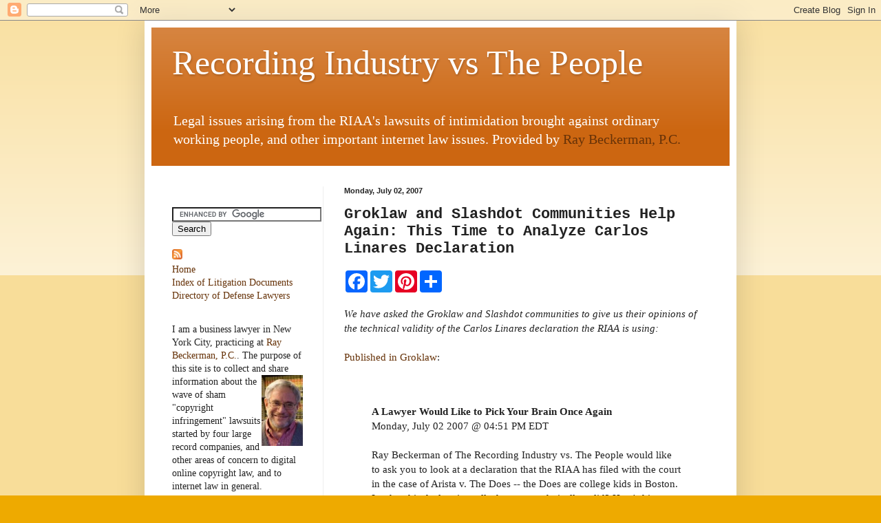

--- FILE ---
content_type: text/html; charset=UTF-8
request_url: https://recordingindustryvspeople.blogspot.com/2007/07/groklaw-community-asked-to-help-again.html
body_size: 28884
content:
<!DOCTYPE html>
<html class='v2' dir='ltr' xmlns='http://www.w3.org/1999/xhtml' xmlns:b='http://www.google.com/2005/gml/b' xmlns:data='http://www.google.com/2005/gml/data' xmlns:expr='http://www.google.com/2005/gml/expr'>
<head>
<link href='https://www.blogger.com/static/v1/widgets/335934321-css_bundle_v2.css' rel='stylesheet' type='text/css'/>
<meta content='width=1100' name='viewport'/>
<meta content='text/html; charset=UTF-8' http-equiv='Content-Type'/>
<meta content='blogger' name='generator'/>
<link href='https://recordingindustryvspeople.blogspot.com/favicon.ico' rel='icon' type='image/x-icon'/>
<link href='http://recordingindustryvspeople.blogspot.com/2007/07/groklaw-community-asked-to-help-again.html' rel='canonical'/>
<link rel="alternate" type="application/atom+xml" title="Recording Industry vs The People - Atom" href="https://recordingindustryvspeople.blogspot.com/feeds/posts/default" />
<link rel="alternate" type="application/rss+xml" title="Recording Industry vs The People - RSS" href="https://recordingindustryvspeople.blogspot.com/feeds/posts/default?alt=rss" />
<link rel="service.post" type="application/atom+xml" title="Recording Industry vs The People - Atom" href="https://www.blogger.com/feeds/15479871/posts/default" />

<link rel="alternate" type="application/atom+xml" title="Recording Industry vs The People - Atom" href="https://recordingindustryvspeople.blogspot.com/feeds/4856521909906223222/comments/default" />
<!--Can't find substitution for tag [blog.ieCssRetrofitLinks]-->
<link href='http://images.slashdot.org/favicon.gif' rel='image_src'/>
<meta content='http://recordingindustryvspeople.blogspot.com/2007/07/groklaw-community-asked-to-help-again.html' property='og:url'/>
<meta content='Groklaw and Slashdot Communities Help Again: This Time to Analyze Carlos Linares Declaration' property='og:title'/>
<meta content='We have asked the Groklaw and Slashdot communities to give us their opinions of the technical validity of the Carlos Linares declaration the...' property='og:description'/>
<meta content='https://lh3.googleusercontent.com/blogger_img_proxy/AEn0k_tnTLkvPsg8n6VsdePnSHaemaDqNUAaCAZGOobNF6BXwnsEHn7LU0H9Xp9dtzTu2wy4P16CGQLGDBbOqmVH7q-ZxfnS6IyfgvM=w1200-h630-p-k-no-nu' property='og:image'/>
<title>Recording Industry vs The People: Groklaw and Slashdot Communities Help Again: This Time to Analyze Carlos Linares Declaration</title>
<style id='page-skin-1' type='text/css'><!--
/*
-----------------------------------------------
Blogger Template Style
Name:     Simple
Designer: Blogger
URL:      www.blogger.com
----------------------------------------------- */
/* Content
----------------------------------------------- */
body {
font: normal normal 14px 'Times New Roman', Times, FreeSerif, serif;
color: #222222;
background: #eeaa00 none repeat scroll top left;
padding: 0 40px 40px 40px;
}
html body .region-inner {
min-width: 0;
max-width: 100%;
width: auto;
}
h2 {
font-size: 22px;
}
a:link {
text-decoration:none;
color: #663208;
}
a:visited {
text-decoration:none;
color: #663208;
}
a:hover {
text-decoration:underline;
color: #663208;
}
.body-fauxcolumn-outer .fauxcolumn-inner {
background: transparent url(//www.blogblog.com/1kt/simple/body_gradient_tile_light.png) repeat scroll top left;
_background-image: none;
}
.body-fauxcolumn-outer .cap-top {
position: absolute;
z-index: 1;
height: 400px;
width: 100%;
}
.body-fauxcolumn-outer .cap-top .cap-left {
width: 100%;
background: transparent url(//www.blogblog.com/1kt/simple/gradients_light.png) repeat-x scroll top left;
_background-image: none;
}
.content-outer {
-moz-box-shadow: 0 0 40px rgba(0, 0, 0, .15);
-webkit-box-shadow: 0 0 5px rgba(0, 0, 0, .15);
-goog-ms-box-shadow: 0 0 10px #333333;
box-shadow: 0 0 40px rgba(0, 0, 0, .15);
margin-bottom: 1px;
}
.content-inner {
padding: 10px 10px;
}
.content-inner {
background-color: #ffffff;
}
/* Header
----------------------------------------------- */
.header-outer {
background: #cc6611 url(//www.blogblog.com/1kt/simple/gradients_light.png) repeat-x scroll 0 -400px;
_background-image: none;
}
.Header h1 {
font: normal normal 50px Georgia, Utopia, 'Palatino Linotype', Palatino, serif;
color: #ffffff;
text-shadow: 1px 2px 3px rgba(0, 0, 0, .2);
}
.Header h1 a {
color: #ffffff;
}
.Header .description {
font-size: 140%;
color: #ffffff;
}
.header-inner .Header .titlewrapper {
padding: 22px 30px;
}
.header-inner .Header .descriptionwrapper {
padding: 0 30px;
}
/* Tabs
----------------------------------------------- */
.tabs-inner .section:first-child {
border-top: 0 solid #eeeeee;
}
.tabs-inner .section:first-child ul {
margin-top: -0;
border-top: 0 solid #eeeeee;
border-left: 0 solid #eeeeee;
border-right: 0 solid #eeeeee;
}
.tabs-inner .widget ul {
background: #f5f5f5 url(//www.blogblog.com/1kt/simple/gradients_light.png) repeat-x scroll 0 -800px;
_background-image: none;
border-bottom: 1px solid #eeeeee;
margin-top: 0;
margin-left: -30px;
margin-right: -30px;
}
.tabs-inner .widget li a {
display: inline-block;
padding: .6em 1em;
font: normal normal 14px Georgia, Utopia, 'Palatino Linotype', Palatino, serif;
color: #999999;
border-left: 1px solid #ffffff;
border-right: 1px solid #eeeeee;
}
.tabs-inner .widget li:first-child a {
border-left: none;
}
.tabs-inner .widget li.selected a, .tabs-inner .widget li a:hover {
color: #000000;
background-color: #eeeeee;
text-decoration: none;
}
/* Columns
----------------------------------------------- */
.main-outer {
border-top: 0 solid #eeeeee;
}
.fauxcolumn-left-outer .fauxcolumn-inner {
border-right: 1px solid #eeeeee;
}
.fauxcolumn-right-outer .fauxcolumn-inner {
border-left: 1px solid #eeeeee;
}
/* Headings
----------------------------------------------- */
div.widget > h2,
div.widget h2.title {
margin: 0 0 1em 0;
font: normal bold 14px 'Courier New', Courier, FreeMono, monospace;
color: #000000;
}
/* Widgets
----------------------------------------------- */
.widget .zippy {
color: #999999;
text-shadow: 2px 2px 1px rgba(0, 0, 0, .1);
}
.widget .popular-posts ul {
list-style: none;
}
/* Posts
----------------------------------------------- */
h2.date-header {
font: normal bold 11px Arial, Tahoma, Helvetica, FreeSans, sans-serif;
}
.date-header span {
background-color: transparent;
color: #222222;
padding: inherit;
letter-spacing: inherit;
margin: inherit;
}
.main-inner {
padding-top: 30px;
padding-bottom: 30px;
}
.main-inner .column-center-inner {
padding: 0 15px;
}
.main-inner .column-center-inner .section {
margin: 0 15px;
}
.post {
margin: 0 0 25px 0;
}
h3.post-title, .comments h4 {
font: normal bold 22px 'Courier New', Courier, FreeMono, monospace;
margin: .75em 0 0;
}
.post-body {
font-size: 110%;
line-height: 1.4;
position: relative;
}
.post-body img, .post-body .tr-caption-container, .Profile img, .Image img,
.BlogList .item-thumbnail img {
padding: 2px;
background: #ffffff;
border: 1px solid #eeeeee;
-moz-box-shadow: 1px 1px 5px rgba(0, 0, 0, .1);
-webkit-box-shadow: 1px 1px 5px rgba(0, 0, 0, .1);
box-shadow: 1px 1px 5px rgba(0, 0, 0, .1);
}
.post-body img, .post-body .tr-caption-container {
padding: 5px;
}
.post-body .tr-caption-container {
color: #222222;
}
.post-body .tr-caption-container img {
padding: 0;
background: transparent;
border: none;
-moz-box-shadow: 0 0 0 rgba(0, 0, 0, .1);
-webkit-box-shadow: 0 0 0 rgba(0, 0, 0, .1);
box-shadow: 0 0 0 rgba(0, 0, 0, .1);
}
.post-header {
margin: 0 0 1.5em;
line-height: 1.6;
font-size: 90%;
}
.post-footer {
margin: 20px -2px 0;
padding: 5px 10px;
color: #666666;
background-color: #f9f9f9;
border-bottom: 1px solid #eeeeee;
line-height: 1.6;
font-size: 90%;
}
#comments .comment-author {
padding-top: 1.5em;
border-top: 1px solid #eeeeee;
background-position: 0 1.5em;
}
#comments .comment-author:first-child {
padding-top: 0;
border-top: none;
}
.avatar-image-container {
margin: .2em 0 0;
}
#comments .avatar-image-container img {
border: 1px solid #eeeeee;
}
/* Comments
----------------------------------------------- */
.comments .comments-content .icon.blog-author {
background-repeat: no-repeat;
background-image: url([data-uri]);
}
.comments .comments-content .loadmore a {
border-top: 1px solid #999999;
border-bottom: 1px solid #999999;
}
.comments .comment-thread.inline-thread {
background-color: #f9f9f9;
}
.comments .continue {
border-top: 2px solid #999999;
}
/* Accents
---------------------------------------------- */
.section-columns td.columns-cell {
border-left: 1px solid #eeeeee;
}
.blog-pager {
background: transparent none no-repeat scroll top center;
}
.blog-pager-older-link, .home-link,
.blog-pager-newer-link {
background-color: #ffffff;
padding: 5px;
}
.footer-outer {
border-top: 0 dashed #bbbbbb;
}
/* Mobile
----------------------------------------------- */
body.mobile  {
background-size: auto;
}
.mobile .body-fauxcolumn-outer {
background: transparent none repeat scroll top left;
}
.mobile .body-fauxcolumn-outer .cap-top {
background-size: 100% auto;
}
.mobile .content-outer {
-webkit-box-shadow: 0 0 3px rgba(0, 0, 0, .15);
box-shadow: 0 0 3px rgba(0, 0, 0, .15);
}
.mobile .tabs-inner .widget ul {
margin-left: 0;
margin-right: 0;
}
.mobile .post {
margin: 0;
}
.mobile .main-inner .column-center-inner .section {
margin: 0;
}
.mobile .date-header span {
padding: 0.1em 10px;
margin: 0 -10px;
}
.mobile h3.post-title {
margin: 0;
}
.mobile .blog-pager {
background: transparent none no-repeat scroll top center;
}
.mobile .footer-outer {
border-top: none;
}
.mobile .main-inner, .mobile .footer-inner {
background-color: #ffffff;
}
.mobile-index-contents {
color: #222222;
}
.mobile-link-button {
background-color: #663208;
}
.mobile-link-button a:link, .mobile-link-button a:visited {
color: #ffffff;
}
.mobile .tabs-inner .section:first-child {
border-top: none;
}
.mobile .tabs-inner .PageList .widget-content {
background-color: #eeeeee;
color: #000000;
border-top: 1px solid #eeeeee;
border-bottom: 1px solid #eeeeee;
}
.mobile .tabs-inner .PageList .widget-content .pagelist-arrow {
border-left: 1px solid #eeeeee;
}

--></style>
<style id='template-skin-1' type='text/css'><!--
body {
min-width: 860px;
}
.content-outer, .content-fauxcolumn-outer, .region-inner {
min-width: 860px;
max-width: 860px;
_width: 860px;
}
.main-inner .columns {
padding-left: 250px;
padding-right: 0px;
}
.main-inner .fauxcolumn-center-outer {
left: 250px;
right: 0px;
/* IE6 does not respect left and right together */
_width: expression(this.parentNode.offsetWidth -
parseInt("250px") -
parseInt("0px") + 'px');
}
.main-inner .fauxcolumn-left-outer {
width: 250px;
}
.main-inner .fauxcolumn-right-outer {
width: 0px;
}
.main-inner .column-left-outer {
width: 250px;
right: 100%;
margin-left: -250px;
}
.main-inner .column-right-outer {
width: 0px;
margin-right: -0px;
}
#layout {
min-width: 0;
}
#layout .content-outer {
min-width: 0;
width: 800px;
}
#layout .region-inner {
min-width: 0;
width: auto;
}
--></style>
<link href='https://www.blogger.com/dyn-css/authorization.css?targetBlogID=15479871&amp;zx=73bc1e56-46d1-4b8d-81c8-151cb1dff86f' media='none' onload='if(media!=&#39;all&#39;)media=&#39;all&#39;' rel='stylesheet'/><noscript><link href='https://www.blogger.com/dyn-css/authorization.css?targetBlogID=15479871&amp;zx=73bc1e56-46d1-4b8d-81c8-151cb1dff86f' rel='stylesheet'/></noscript>
<meta name='google-adsense-platform-account' content='ca-host-pub-1556223355139109'/>
<meta name='google-adsense-platform-domain' content='blogspot.com'/>

</head>
<body class='loading variant-bold'>
<div class='navbar section' id='navbar'><div class='widget Navbar' data-version='1' id='Navbar1'><script type="text/javascript">
    function setAttributeOnload(object, attribute, val) {
      if(window.addEventListener) {
        window.addEventListener('load',
          function(){ object[attribute] = val; }, false);
      } else {
        window.attachEvent('onload', function(){ object[attribute] = val; });
      }
    }
  </script>
<div id="navbar-iframe-container"></div>
<script type="text/javascript" src="https://apis.google.com/js/platform.js"></script>
<script type="text/javascript">
      gapi.load("gapi.iframes:gapi.iframes.style.bubble", function() {
        if (gapi.iframes && gapi.iframes.getContext) {
          gapi.iframes.getContext().openChild({
              url: 'https://www.blogger.com/navbar/15479871?po\x3d4856521909906223222\x26origin\x3dhttps://recordingindustryvspeople.blogspot.com',
              where: document.getElementById("navbar-iframe-container"),
              id: "navbar-iframe"
          });
        }
      });
    </script><script type="text/javascript">
(function() {
var script = document.createElement('script');
script.type = 'text/javascript';
script.src = '//pagead2.googlesyndication.com/pagead/js/google_top_exp.js';
var head = document.getElementsByTagName('head')[0];
if (head) {
head.appendChild(script);
}})();
</script>
</div></div>
<div class='body-fauxcolumns'>
<div class='fauxcolumn-outer body-fauxcolumn-outer'>
<div class='cap-top'>
<div class='cap-left'></div>
<div class='cap-right'></div>
</div>
<div class='fauxborder-left'>
<div class='fauxborder-right'></div>
<div class='fauxcolumn-inner'>
</div>
</div>
<div class='cap-bottom'>
<div class='cap-left'></div>
<div class='cap-right'></div>
</div>
</div>
</div>
<div class='content'>
<div class='content-fauxcolumns'>
<div class='fauxcolumn-outer content-fauxcolumn-outer'>
<div class='cap-top'>
<div class='cap-left'></div>
<div class='cap-right'></div>
</div>
<div class='fauxborder-left'>
<div class='fauxborder-right'></div>
<div class='fauxcolumn-inner'>
</div>
</div>
<div class='cap-bottom'>
<div class='cap-left'></div>
<div class='cap-right'></div>
</div>
</div>
</div>
<div class='content-outer'>
<div class='content-cap-top cap-top'>
<div class='cap-left'></div>
<div class='cap-right'></div>
</div>
<div class='fauxborder-left content-fauxborder-left'>
<div class='fauxborder-right content-fauxborder-right'></div>
<div class='content-inner'>
<header>
<div class='header-outer'>
<div class='header-cap-top cap-top'>
<div class='cap-left'></div>
<div class='cap-right'></div>
</div>
<div class='fauxborder-left header-fauxborder-left'>
<div class='fauxborder-right header-fauxborder-right'></div>
<div class='region-inner header-inner'>
<div class='header section' id='header'><div class='widget Header' data-version='1' id='Header1'>
<div id='header-inner'>
<div class='titlewrapper'>
<h1 class='title'>
<a href='https://recordingindustryvspeople.blogspot.com/'>
Recording Industry vs The People
</a>
</h1>
</div>
<div class='descriptionwrapper'>
<p class='description'><span>Legal issues arising from the RIAA's lawsuits of intimidation brought against ordinary working people, and other important internet law issues. Provided by <a href="http://beckermanlegal.com">Ray Beckerman, P.C.</a></span></p>
</div>
</div>
</div></div>
</div>
</div>
<div class='header-cap-bottom cap-bottom'>
<div class='cap-left'></div>
<div class='cap-right'></div>
</div>
</div>
</header>
<div class='tabs-outer'>
<div class='tabs-cap-top cap-top'>
<div class='cap-left'></div>
<div class='cap-right'></div>
</div>
<div class='fauxborder-left tabs-fauxborder-left'>
<div class='fauxborder-right tabs-fauxborder-right'></div>
<div class='region-inner tabs-inner'>
<div class='tabs no-items section' id='crosscol'></div>
<div class='tabs no-items section' id='crosscol-overflow'></div>
</div>
</div>
<div class='tabs-cap-bottom cap-bottom'>
<div class='cap-left'></div>
<div class='cap-right'></div>
</div>
</div>
<div class='main-outer'>
<div class='main-cap-top cap-top'>
<div class='cap-left'></div>
<div class='cap-right'></div>
</div>
<div class='fauxborder-left main-fauxborder-left'>
<div class='fauxborder-right main-fauxborder-right'></div>
<div class='region-inner main-inner'>
<div class='columns fauxcolumns'>
<div class='fauxcolumn-outer fauxcolumn-center-outer'>
<div class='cap-top'>
<div class='cap-left'></div>
<div class='cap-right'></div>
</div>
<div class='fauxborder-left'>
<div class='fauxborder-right'></div>
<div class='fauxcolumn-inner'>
</div>
</div>
<div class='cap-bottom'>
<div class='cap-left'></div>
<div class='cap-right'></div>
</div>
</div>
<div class='fauxcolumn-outer fauxcolumn-left-outer'>
<div class='cap-top'>
<div class='cap-left'></div>
<div class='cap-right'></div>
</div>
<div class='fauxborder-left'>
<div class='fauxborder-right'></div>
<div class='fauxcolumn-inner'>
</div>
</div>
<div class='cap-bottom'>
<div class='cap-left'></div>
<div class='cap-right'></div>
</div>
</div>
<div class='fauxcolumn-outer fauxcolumn-right-outer'>
<div class='cap-top'>
<div class='cap-left'></div>
<div class='cap-right'></div>
</div>
<div class='fauxborder-left'>
<div class='fauxborder-right'></div>
<div class='fauxcolumn-inner'>
</div>
</div>
<div class='cap-bottom'>
<div class='cap-left'></div>
<div class='cap-right'></div>
</div>
</div>
<!-- corrects IE6 width calculation -->
<div class='columns-inner'>
<div class='column-center-outer'>
<div class='column-center-inner'>
<div class='main section' id='main'><div class='widget Blog' data-version='1' id='Blog1'>
<div class='blog-posts hfeed'>

          <div class="date-outer">
        
<h2 class='date-header'><span>Monday, July 02, 2007</span></h2>

          <div class="date-posts">
        
<div class='post-outer'>
<div class='post hentry' itemprop='blogPost' itemscope='itemscope' itemtype='http://schema.org/BlogPosting'>
<meta content='http://images.slashdot.org/favicon.gif' itemprop='image_url'/>
<meta content='15479871' itemprop='blogId'/>
<meta content='4856521909906223222' itemprop='postId'/>
<a name='4856521909906223222'></a>
<h3 class='post-title entry-title' itemprop='name'>
Groklaw and Slashdot Communities Help Again: This Time to Analyze Carlos Linares Declaration
</h3>
<div class='post-header'>
<div class='post-header-line-1'></div>
</div>
<div class='post-body entry-content' id='post-body-4856521909906223222' itemprop='description articleBody'>
<p><i>We have asked the Groklaw and Slashdot communities to give us their opinions of the technical validity of the Carlos Linares declaration the RIAA is using:</i><br /><br /><a href="http://www.groklaw.net/article.php?story=20070702165153951">Published in Groklaw</a>:<blockquote><br /><br /><b>A Lawyer Would Like to Pick Your Brain Once Again</b><br />Monday, July 02 2007 @ 04:51 PM EDT<br /><br />Ray Beckerman of The Recording Industry vs. The People would like to ask you to look at a declaration that the RIAA has filed with the court in the case of Arista v. The Does -- the Does are college kids in Boston. Is what this declaration tells the court technically valid? Here's his request:<br /><br />    Is RIAA's Linares Affidavit Technically Valid?<br /><br />    In support of its ex parte, "John Doe", discovery applications against college students, the RIAA has been using a declaration by its "Anti-Piracy" Vice President Carlos Linares" (pdf) to show the Judge that it has a good copyright infringement case against the "John Does". A Boston University student has challenged the validity of Mr. Linares's declaration, and the RIAA is fighting back. Would appreciate the Groklaw community's take on the validity of Mr. Linares's "science".<br /><br />So, have at it, if you wish to lend a hand and this is an area you are qualified to analyze.</blockquote><br />Go <a href="http://www.groklaw.net/article.php?story=20070702165153951">here</a> to see responses.<br />Here is the <a href="http://ask.slashdot.org/article.pl?sid=07/07/03/0025236">Slashdot article</a> and responses.<br /><!--<a href="http://recordingindustryvspeople.blogspot.com#"></a>--><!--<a href="http://www.ilrweb.com/viewILRPDF.asp?filename="></a>--><!--<p>* Document published online at <a href="http://ilrweb.com">Internet Law & Regulation</a>--><p>Additional commentary & discussion:<p><a href="http://blogs.knoxnews.com/knx/eder/2007/07/a_piracy_headline_roundup.html">KnoxNews.com</a><br /><br /><!--<center><a href="javascript:location.href='http://slashdot.org/bookmark.pl?url='+encodeURIComponent(location.href)+'&title='+encodeURIComponent(document.title)"> <img src="http://images.slashdot.org/favicon.gif" alt="Slashdot" border="0" height="16" width="16"></a> &nbsp; <a href="javascript:location.href='http://slashdot.org/bookmark.pl?url='+encodeURIComponent(location.href)+'&title='+encodeURIComponent(document.title)">Slashdot It!</a></center>--><!--<center> <p><a href="http://www.digg.com"><img src="http://digg.com/img/badges/91x17-digg-button.gif" width="91" height="17" alt="Digg!" /></a><br /></center>--><p><font size="-2">Keywords: digital copyright online download upload peer to peer p2p file sharing filesharing music movies indie label freeculture creative commons pop/rock artists riaa independent mp3 cd favorite songs</font><br>
<div style='clear: both;'></div>
</div>
<div class='post-footer'>
<div class='post-footer-line post-footer-line-1'><span class='post-author vcard'>
Posted by
<span class='fn' itemprop='author' itemscope='itemscope' itemtype='http://schema.org/Person'>
<meta content='https://www.blogger.com/profile/11063235302436280455' itemprop='url'/>
<a href='https://www.blogger.com/profile/11063235302436280455' rel='author' title='author profile'>
<span itemprop='name'>raybeckerman</span>
</a>
</span>
</span>
<span class='post-timestamp'>
at
<meta content='http://recordingindustryvspeople.blogspot.com/2007/07/groklaw-community-asked-to-help-again.html' itemprop='url'/>
<a class='timestamp-link' href='https://recordingindustryvspeople.blogspot.com/2007/07/groklaw-community-asked-to-help-again.html' rel='bookmark' title='permanent link'><abbr class='published' itemprop='datePublished' title='2007-07-02T17:04:00-04:00'>7/02/2007 05:04:00 PM</abbr></a>
</span>
<span class='post-comment-link'>
</span>
<span class='post-icons'>
<span class='item-action'>
<a href='https://www.blogger.com/email-post/15479871/4856521909906223222' title='Email Post'>
<img alt="" class="icon-action" height="13" src="//img1.blogblog.com/img/icon18_email.gif" width="18">
</a>
</span>
<span class='item-control blog-admin pid-939124734'>
<a href='https://www.blogger.com/post-edit.g?blogID=15479871&postID=4856521909906223222&from=pencil' title='Edit Post'>
<img alt='' class='icon-action' height='18' src='https://resources.blogblog.com/img/icon18_edit_allbkg.gif' width='18'/>
</a>
</span>
</span>
<span class='post-backlinks post-comment-link'>
</span>
</div>
<div class='post-footer-line post-footer-line-2'><span class='post-labels'>
</span>
</div>
<div class='post-footer-line post-footer-line-3'><span class='post-location'>
</span>
</div>
</div>
</div>
<div class='comments' id='comments'>
<a name='comments'></a>
<h4>6 comments:</h4>
<div id='Blog1_comments-block-wrapper'>
<dl class='avatar-comment-indent' id='comments-block'>
<dt class='comment-author ' id='c2662144536061430431'>
<a name='c2662144536061430431'></a>
<div class="avatar-image-container vcard"><span dir="ltr"><a href="https://www.blogger.com/profile/13538785213738926244" target="" rel="nofollow" onclick="" class="avatar-hovercard" id="av-2662144536061430431-13538785213738926244"><img src="https://resources.blogblog.com/img/blank.gif" width="35" height="35" class="delayLoad" style="display: none;" longdesc="//blogger.googleusercontent.com/img/b/R29vZ2xl/AVvXsEhQCYZky3sIaJYYjqgAL2z2J_VHRJVbA0R2KasMXXRt3ZaFJ3GQKLGKT8IKm1QrCHd1XvyhQSmnVd4uCs7173sfklAUwCwEGF4LUDtfRPlRKqxLwrjeHuq-o9XNGbB0aw/s45-c/dwknight-qrcode.png" alt="" title="DreadWingKnight">

<noscript><img src="//blogger.googleusercontent.com/img/b/R29vZ2xl/AVvXsEhQCYZky3sIaJYYjqgAL2z2J_VHRJVbA0R2KasMXXRt3ZaFJ3GQKLGKT8IKm1QrCHd1XvyhQSmnVd4uCs7173sfklAUwCwEGF4LUDtfRPlRKqxLwrjeHuq-o9XNGbB0aw/s45-c/dwknight-qrcode.png" width="35" height="35" class="photo" alt=""></noscript></a></span></div>
<a href='https://www.blogger.com/profile/13538785213738926244' rel='nofollow'>DreadWingKnight</a>
said...
</dt>
<dd class='comment-body' id='Blog1_cmt-2662144536061430431'>
<p>
I believed I mentioned RFC1918 a few times before. Private address space is capable of MASSIVE replication around the globe.<BR/><BR/>I also mentioned that MIT has more public address space than all of China.<BR/><BR/>I am able (and willing) to demonstrate the "IP address does not identify an individual" point (My demonstration would work best with an internet-based videoconference with multiple people at each end).
</p>
</dd>
<dd class='comment-footer'>
<span class='comment-timestamp'>
<a href='https://recordingindustryvspeople.blogspot.com/2007/07/groklaw-community-asked-to-help-again.html?showComment=1183412940000#c2662144536061430431' title='comment permalink'>
July 2, 2007 at 5:49:00&#8239;PM EDT
</a>
<span class='item-control blog-admin pid-928821390'>
<a class='comment-delete' href='https://www.blogger.com/comment/delete/15479871/2662144536061430431' title='Delete Comment'>
<img src='https://resources.blogblog.com/img/icon_delete13.gif'/>
</a>
</span>
</span>
</dd>
<dt class='comment-author ' id='c7633744245592396165'>
<a name='c7633744245592396165'></a>
<div class="avatar-image-container avatar-stock"><span dir="ltr"><a href="https://www.blogger.com/profile/11864029976202105778" target="" rel="nofollow" onclick="" class="avatar-hovercard" id="av-7633744245592396165-11864029976202105778"><img src="//www.blogger.com/img/blogger_logo_round_35.png" width="35" height="35" alt="" title="AMD FanBoi">

</a></span></div>
<a href='https://www.blogger.com/profile/11864029976202105778' rel='nofollow'>AMD FanBoi</a>
said...
</dt>
<dd class='comment-body' id='Blog1_cmt-7633744245592396165'>
<p>
Paragraph 5: Clearly he admits that the Internet has substantial, if not overwhelming, non-infringing uses.  Also, if a digital file is copied in its, there is no-degradation in sound quality.  His comment of "without significant degradation" is not accurate, and he should be held to account to specify just what degradation might occur.  While this lack of degradation might strengthen his case, it certainly weakens his credentials as an expert.<BR/><BR/>Paragraph 6: How does he know that P2P is the source of "Much of the unlawful distribution...", as compared to other methods of trading files and CDs, bootleg sales by authentic pirates at swap meets/flea markets etc.?  This sounds like a blowhard attempt to make the this "biggest villain" of the moment.  Perhaps at other times other methods of distribution will be his biggest villains.  One should always challenge vague conclusions like this one.  Also, is "copyright piracy" a legally defined term, as opposed to filesharing or file copying?<BR/><BR/>Paragraph 9: Why can't the scope of online piracy (his definition) be underestimated?  It certainly appears to be overestimated at times.  Also, this seems to reiterate the old saw that attempts to equate every file download with a lost sale.  This is clearly not true, yet seldom goes challenged.<BR/><BR/>Paragraph 10: Equates making available with infringement.  This, I believe, is also shown not to be true.  Actual infringement would involve copying files between one computer and another, and this is something Plaintiffs clearly CANNOT do, despite the claim that they are observing this infringement occurring on the Internet.  The only copying of files that Plaintiffs can observe are those to and from their own computers, and under copyright law that does not constitute infringement.  All they can know about other users is the number of uploads that user might be providing.  Not the file names being uploaded.<BR/><BR/>Paragraph 11: Nobody knows exactly what MediaSentry is doing, except MediaSentry themselves.  Are they using the actual, buggy, ad-ware/spy-ware ridden programs most often out there, or their own hacked or homebrew solutions?  So say that MediaSentry only does what any P2P user does, and by implication, uses the same software in the process of doing so, is yet to be demonstrated.<BR/><BR/>Paragraph 12: IP addresses do not necessarily identify a specific computer, and cannot at all identify who is sitting at that computer.  They are not unique (many computers behind a single NAT-ing &#8211; Network Address Translation &#8211; router will all have the same external IP address), and don't prove what computer you are actually talking to, since you may be connected to a proxy computer, rather than the final source or recipient of any data packets.  Two computers can most definitely have the same IP address on the Internet at large, so it's an outright inaccuracy to have claimed otherwise here.  And NAT-ing is very common, not rare at all.<BR/><BR/>Paragraph 13: Again is the claim that MediaSentry operates "just as any other user on the same P2P networks".  This is not yet proven at all.  Nor is it proven that the MediaSentry computers might not be contaminated, as many computers have been, by malware during the course of their investigations.  They should be required to provide a hard drive image of the drive used in their investigation, said image taken AT THE ACTUAL TIME that the evidence was gathered, to so that said evidence exists, and isn't subject to contamination from computer worms, viruses, Trojans, and other malware.  Any "evidence" without this image to back it up should be considered highly suspect.<BR/><BR/>Paragraph 14: Who has seen these downloaded files so far, except for MediaSentry?  Do we even know that they match that the file listing says they should be (length, type, meta data, actual contents)?  Also, for any non-downloaded files, are you claiming that they are also exactly what their titles claim?  What about fakes that your, yourself, as the RIAA have hired companies to spread as widely as possible.  Is downloading and/or sharing a fake or intentionally damaged music file also actionable infringement?<BR/><BR/>Paragraph 15: You provide the oversight of MediaSentry and attest to the veracity of the file name list provided.  What are your computer forensic related credentials?  Were you present when the data was collected?<BR/><BR/>Paragraph 16:  How can you identify the "computer" from which the infringement came by an IP address, with, or without, date, from just an IP address?  Answer: YOU CAN'T!  You can no more identify a specific computer plugged into the Internet at a specific IP address than, to use your telephone analogy, knowing which model of telephone is plugged into a telephone line.  Over the course of even minutes, many different telephone handsets &#8211; or computers &#8211; might be plugged into the same line, and you won't know which one it is.  This inaccurate talk on your part either shows your ignorance of what you're talking about, or your belief that no one else realizes what you're saying is simply wrong.  Nor does knowing the account holder's name tell you who actually controls a computer.  And we're not even talking about unsecured &#8211; as the majority are &#8211; wifi access points that anyone can log into with a wifi enabled computer and send and receive data on the same IP address.<BR/><BR/>Paragraph 17: You should not be joining unrelated Doe defendants in your subpoena process.<BR/><BR/>Paragraph 18: By this admission, they only "distributed" these particular files to you, which is legal.  There is no indication or evidence that these files were ever downloaded to any other person.  In fact, it's likely that many files on P2P networks are not ever downloaded by other users, but are simply file names in a shared directory.  Also, you claim here that the files were offered for distribution by each "Defendant".  WRONG!  You have tried to identify the account holder, which may or may not have been accurately done by the ISP, but that does not get you to whatever person is actually owning and operating the computer offering up the files in question.  ONE OF THE GREAT WEAKNESSES of all your cases is your attempt to claim that the account holder is the one doing the file sharing.  And if they're not, to scare them in to telling you who it must be.  You too often sue the wrong person, and attempt to put them under duress to make them incriminate someone else.  THIS SHOULD NOT BE THE PURPUSE OR PROPER USE OF THE LEGAL SYSTEM!<BR/>Paragraph 19: You have recently sued students with as few as 100 files allegedly shared.<BR/><BR/>Paragraph 20: Why?  Is this your justification on why this must all be ex parte, and not contested at the point where your case is the most fragile of all?<BR/><BR/>Paragraph 22: Are you willing to admit that the sources of these not yet publicly distributed works are most often industry insiders?<BR/><BR/>Paragraph 23: Must discovery be expedited &#8211; rushed by with no chance to contest &#8211; in order to discover your victims &#8211; er, Defendants?  Maybe it does need to be, before critical eyes can examine your "evidence".<BR/><BR/>Paragraph 24: And this has happened how often so far?  Or are you only being theoretical here?  You're very short on actual facts, Mr. Carlos Linares.<BR/><BR/>The RIAA is suing an IP address.  IP addresses don&#8217;t file share.  They are then trying to attach that IP address to an account owner, and claim that the account owner is the actual filesharer, and that it's all being done on a specific computer that they can identify without error.  This simply does not follow, as a growing number of case dismissals will attest to, and no amount of smooth words on the part of Mr. Linares will ever make it true.
</p>
</dd>
<dd class='comment-footer'>
<span class='comment-timestamp'>
<a href='https://recordingindustryvspeople.blogspot.com/2007/07/groklaw-community-asked-to-help-again.html?showComment=1183415880000#c7633744245592396165' title='comment permalink'>
July 2, 2007 at 6:38:00&#8239;PM EDT
</a>
<span class='item-control blog-admin pid-675770892'>
<a class='comment-delete' href='https://www.blogger.com/comment/delete/15479871/7633744245592396165' title='Delete Comment'>
<img src='https://resources.blogblog.com/img/icon_delete13.gif'/>
</a>
</span>
</span>
</dd>
<dt class='comment-author ' id='c2238208159675627097'>
<a name='c2238208159675627097'></a>
<div class="avatar-image-container vcard"><span dir="ltr"><a href="https://www.blogger.com/profile/09599436863267379117" target="" rel="nofollow" onclick="" class="avatar-hovercard" id="av-2238208159675627097-09599436863267379117"><img src="https://resources.blogblog.com/img/blank.gif" width="35" height="35" class="delayLoad" style="display: none;" longdesc="//blogger.googleusercontent.com/img/b/R29vZ2xl/AVvXsEikVVk2pDX5jjMs1xtGn-okUq2abZpSD2eyTsx3eMUzcry5bq9jKbqgjLtPaCiFzCK3F-XvOU8I7yR8tBpACJNV3wg5bCktDsf2SuB1DL9Ps6SeFDBIj6MlPl_S28B5og/s45-c/Cruise_Profile_sml.jpg" alt="" title="Virtualchoirboy">

<noscript><img src="//blogger.googleusercontent.com/img/b/R29vZ2xl/AVvXsEikVVk2pDX5jjMs1xtGn-okUq2abZpSD2eyTsx3eMUzcry5bq9jKbqgjLtPaCiFzCK3F-XvOU8I7yR8tBpACJNV3wg5bCktDsf2SuB1DL9Ps6SeFDBIj6MlPl_S28B5og/s45-c/Cruise_Profile_sml.jpg" width="35" height="35" class="photo" alt=""></noscript></a></span></div>
<a href='https://www.blogger.com/profile/09599436863267379117' rel='nofollow'>Virtualchoirboy</a>
said...
</dt>
<dd class='comment-body' id='Blog1_cmt-2238208159675627097'>
<p>
I didn't want this to get lost in the flood of comments at Groklaw, so decided to post here.  I think it comes back again to point #12 making some rather flawed assumptions:<BR/><BR/><I>12. Users of P2P networks who distribute files over a network can be identified by using Internet Protocol {"IP") addresses because the unique IP address of the computer offering the files for distribution can be captured by another user during a search or a file transfer. Users of P2P networks can be identified by their IP addresses because each computer or network device (such as a router) that connects to a P2P network must have a unique IP address within the Internet to deliver files from one computer or network device to another. Two computers cannot effectively function if they are connected to the Internet with the same IP address at the same time. This is analogous to the telephone system where each location has a unique number. For example, in a particular home, there may be three or four different telephones, but only one call can be placed at a time to or from that home. Each computer or network device is connected to a network that is administered by an organization like a business, ISP, college, or university. Each network, in turn, is analogous to an area code. The network provider maintains a log of IP address allocations. An IP address can be associated with an organization like an ISP, business, college or university, and that organization can identify the P2P network user associated with the specified IP address.</I><BR/><BR/>A specific user CANNOT be identified, only a specific machine.  To use their own example from within this point: <BR/><BR/><I>This is analogous to the telephone system where each location has a unique number. For example, in a particular home, there may be three or four different telephones, but only one call can be placed at a time to or from that home.</I><BR/><BR/>Given that a single phone number could be connected to a single residence, if there were 10 people living in that residence, how do you identify the actual person making the call with only the phone number?  To clarify, assume that the "investigator" on the receiving end cannot hear the conversation, but can only see the Caller ID number.  How do we use this Caller ID to specifically identify the one out of ten people using the phone at that moment?  How do we know it is not a friend that is visiting?  How do we know it is not a stranded motorist who stopped in to call for help?  The assumption that an identification of a particular connection conclusively points to a specific person is flawed at best.
</p>
</dd>
<dd class='comment-footer'>
<span class='comment-timestamp'>
<a href='https://recordingindustryvspeople.blogspot.com/2007/07/groklaw-community-asked-to-help-again.html?showComment=1183417440000#c2238208159675627097' title='comment permalink'>
July 2, 2007 at 7:04:00&#8239;PM EDT
</a>
<span class='item-control blog-admin pid-1286678316'>
<a class='comment-delete' href='https://www.blogger.com/comment/delete/15479871/2238208159675627097' title='Delete Comment'>
<img src='https://resources.blogblog.com/img/icon_delete13.gif'/>
</a>
</span>
</span>
</dd>
<dt class='comment-author ' id='c4693713432402038793'>
<a name='c4693713432402038793'></a>
<div class="avatar-image-container avatar-stock"><span dir="ltr"><a href="https://www.blogger.com/profile/11094071148807112583" target="" rel="nofollow" onclick="" class="avatar-hovercard" id="av-4693713432402038793-11094071148807112583"><img src="//www.blogger.com/img/blogger_logo_round_35.png" width="35" height="35" alt="" title="Unknown">

</a></span></div>
<a href='https://www.blogger.com/profile/11094071148807112583' rel='nofollow'>Unknown</a>
said...
</dt>
<dd class='comment-body' id='Blog1_cmt-4693713432402038793'>
<p>
Hi, Ray!<BR/><BR/>"...Users of P2P networks can be identified by their IP addresses..."<BR/><BR/>IP addresses do not identify users, they identify computers.<BR/><BR/>"Two computers cannot effectively function if they are connected to the Internet with the same IP address at the same time."<BR/><BR/>... Sigh ... I've got (counting off my fingers) four computers all connected to the Internet, right now, on one IP address. The first one is downloading Fedora ISO, off Bittorrent. The second one I'm using to post this message. The third one is actually an Internet-enabled Nintendo Wii, that's downloading the local weather and news, and the fourth one is another server, running MythTV and downloading my local TV listings.<BR/><BR/>The rest of the affidavit is heavily predicated on this assumption that IP address=user, which is not true. Furthermore, the affidavit fails to mentions the well-known issues concerning hacked/hijacked PCs, used to distribute copyrighted material without the owner's knowledge.<BR/><BR/>The affidavit also acknowledges that they do not verify every file for infringing content, just a "representative sample". I'm reminded of a well-publicized incident, several years ago, of a university receiving a takedown notice from Microsoft, concerning a file named "OpenOffice.tar.gz", which Microsoft claimed was pirated MS-Office.
</p>
</dd>
<dd class='comment-footer'>
<span class='comment-timestamp'>
<a href='https://recordingindustryvspeople.blogspot.com/2007/07/groklaw-community-asked-to-help-again.html?showComment=1183420260000#c4693713432402038793' title='comment permalink'>
July 2, 2007 at 7:51:00&#8239;PM EDT
</a>
<span class='item-control blog-admin pid-520379056'>
<a class='comment-delete' href='https://www.blogger.com/comment/delete/15479871/4693713432402038793' title='Delete Comment'>
<img src='https://resources.blogblog.com/img/icon_delete13.gif'/>
</a>
</span>
</span>
</dd>
<dt class='comment-author ' id='c5198367593843697460'>
<a name='c5198367593843697460'></a>
<div class="avatar-image-container avatar-stock"><span dir="ltr"><a href="https://www.blogger.com/profile/10861406779872744163" target="" rel="nofollow" onclick="" class="avatar-hovercard" id="av-5198367593843697460-10861406779872744163"><img src="//www.blogger.com/img/blogger_logo_round_35.png" width="35" height="35" alt="" title="Alter_Fritz">

</a></span></div>
<a href='https://www.blogger.com/profile/10861406779872744163' rel='nofollow'>Alter_Fritz</a>
said...
</dt>
<dd class='comment-body' id='Blog1_cmt-5198367593843697460'>
<p>
and I thought it was month ago already established that IPaddress does not equal one specific computer and even more it does NOT equal one specific person.<BR/>amd fanboi pointed a few weeks ago out that even cartoonists understand this point by now.<BR/>so why not this RIAA lawyer! Perjury anyone?! <BR/><BR/>AMDs link gone in the meantime. Here in color the source I guess:<BR/>http://shoecomics.com/archives/shoe_daily/shoe_daily050707.jpg
</p>
</dd>
<dd class='comment-footer'>
<span class='comment-timestamp'>
<a href='https://recordingindustryvspeople.blogspot.com/2007/07/groklaw-community-asked-to-help-again.html?showComment=1183455900000#c5198367593843697460' title='comment permalink'>
July 3, 2007 at 5:45:00&#8239;AM EDT
</a>
<span class='item-control blog-admin pid-2014065195'>
<a class='comment-delete' href='https://www.blogger.com/comment/delete/15479871/5198367593843697460' title='Delete Comment'>
<img src='https://resources.blogblog.com/img/icon_delete13.gif'/>
</a>
</span>
</span>
</dd>
<dt class='comment-author ' id='c8592391575151137655'>
<a name='c8592391575151137655'></a>
<div class="avatar-image-container avatar-stock"><span dir="ltr"><a href="https://www.blogger.com/profile/07986378172172479733" target="" rel="nofollow" onclick="" class="avatar-hovercard" id="av-8592391575151137655-07986378172172479733"><img src="//www.blogger.com/img/blogger_logo_round_35.png" width="35" height="35" alt="" title="asldkj">

</a></span></div>
<a href='https://www.blogger.com/profile/07986378172172479733' rel='nofollow'>asldkj</a>
said...
</dt>
<dd class='comment-body' id='Blog1_cmt-8592391575151137655'>
<p>
I am truly at a loss in regard to the way judges handle these cases.<BR/><BR/>How can a judge allow a plaintiff to assert some of the claims without evidence?<BR/><BR/>Moreover, when a defendant does ask for substantiating evidence to support a claim, the RIAA fires another salvo.<BR/><BR/>Do judges not "get" what is happening, or are they to inept to do anything about it?
</p>
</dd>
<dd class='comment-footer'>
<span class='comment-timestamp'>
<a href='https://recordingindustryvspeople.blogspot.com/2007/07/groklaw-community-asked-to-help-again.html?showComment=1183748100000#c8592391575151137655' title='comment permalink'>
July 6, 2007 at 2:55:00&#8239;PM EDT
</a>
<span class='item-control blog-admin pid-581431304'>
<a class='comment-delete' href='https://www.blogger.com/comment/delete/15479871/8592391575151137655' title='Delete Comment'>
<img src='https://resources.blogblog.com/img/icon_delete13.gif'/>
</a>
</span>
</span>
</dd>
</dl>
</div>
<p class='comment-footer'>
<a href='https://www.blogger.com/comment/fullpage/post/15479871/4856521909906223222' onclick='javascript:window.open(this.href, "bloggerPopup", "toolbar=0,location=0,statusbar=1,menubar=0,scrollbars=yes,width=640,height=500"); return false;'>Post a Comment</a>
</p>
</div>
</div>

        </div></div>
      
</div>
<div class='blog-pager' id='blog-pager'>
<span id='blog-pager-newer-link'>
<a class='blog-pager-newer-link' href='https://recordingindustryvspeople.blogspot.com/2007/07/ms-crain-counterclaims-against-riaa-for.html' id='Blog1_blog-pager-newer-link' title='Newer Post'>Newer Post</a>
</span>
<span id='blog-pager-older-link'>
<a class='blog-pager-older-link' href='https://recordingindustryvspeople.blogspot.com/2007/06/riaa-opposes-ms-lindors-request-for.html' id='Blog1_blog-pager-older-link' title='Older Post'>Older Post</a>
</span>
<a class='home-link' href='https://recordingindustryvspeople.blogspot.com/'>Home</a>
</div>
<div class='clear'></div>
<div class='post-feeds'>
<div class='feed-links'>
Subscribe to:
<a class='feed-link' href='https://recordingindustryvspeople.blogspot.com/feeds/4856521909906223222/comments/default' target='_blank' type='application/atom+xml'>Post Comments (Atom)</a>
</div>
</div>
</div></div>
</div>
</div>
<div class='column-left-outer'>
<div class='column-left-inner'>
<aside>
<div class='sidebar section' id='sidebar-left-1'><div class='widget HTML' data-version='1' id='HTML7'>
<div class='widget-content'>
<!-- BEGIN AddToAny for Blogger -->
<script type="text/template" class="blogger_addtoany_html blogger_addtoany_html_top">
<div class="a2a_kit a2a_kit_size_32 a2a_default_style">
    <a class="a2a_button_facebook"></a>
    <a class="a2a_button_twitter"></a>
    <a class="a2a_button_google_plus"></a>
    <a class="a2a_button_pinterest"></a>
    <a class="a2a_dd" href="https://www.addtoany.com/share"></a>
</div>
</script>
<script async src="https://static.addtoany.com/js/blogger.js"></script>
<!-- END AddToAny for Blogger -->
</div>
<div class='clear'></div>
</div><div class='widget HTML' data-version='1' id='HTML6'>
<div class='widget-content'>
<!--Google Search Box--><form action="http://beckermanlegal.com/Lawyer_Copyright_Internet_Law/InternetCopyrightLawSearch.htm" id="cse-search-box">  <div>    <input type="hidden" name="cx" value="partner-pub-3913038187995694:ifn50jp4rlq" />    <input type="hidden" name="cof" value="FORID:9" />    <input type="hidden" name="ie" value="ISO-8859-1" />    <input type="text" name="q" size="25" />    <input type="submit" name="sa" value="Search" />  </div></form><script type="text/javascript" src="//www.google.com/coop/cse/brand?form=cse-search-box&amp;lang=en"></script>
 <br />  



<a href="http://recordingindustryvspeople.blogspot.com/atom.xml"><img src="https://lh3.googleusercontent.com/blogger_img_proxy/AEn0k_sm-JzEr5OVcEnrKyk3lDmZBCQ6yklhljmxvAUNqimpH6YJFvxn_JD4v8pP81Qtw-XfZZwvIacUVNTWnvbEyxXcBRHrE5fIMfdFh-PMhhuy2B_1tY4VWUpqce3j86YMbrOxirGWE0RvXz9INslss1QXF8GMleBjfH1ekq2G=s0-d" width="15"></a><br />

<a href="http://recordingindustryvspeople.blogspot.com">Home</a>
<br /><a href="http://beckermanlegal.com/index-litigation-documents/">Index of Litigation Documents</a>
<br /><a href="http://beckermanlegal.com/directory-defense-lawyers/">Directory of Defense Lawyers</a>
</div>
<div class='clear'></div>
</div><div class='widget HTML' data-version='1' id='HTML3'>
<div class='widget-content'>
<p><center>

</center>
I am a business lawyer in New York City, practicing at <a href="http://beckermanlegal.com">Ray Beckerman, P.C.</a>. The purpose of this site is to collect and share information<img src="https://pbs.twimg.com/profile_images/424439406/ray_portrait_in_library.jpg.jpg" width="60" align="right" /> about the wave of sham "copyright infringement" lawsuits started by four large record companies, and other areas of concern to digital online copyright law, and to internet law in general. <br /><i><a href="http://beckermanlegal.com/attorney_profile">-Ray Beckerman</a>
</i>
<br /><a href="http://beckermanlegal.com">beckermanlegal.com</a>
<br />(Attorney Advertising)<br />
<center><p><a href="http://www.twitter.com/RayBeckerman"><img src="https://lh3.googleusercontent.com/blogger_img_proxy/AEn0k_s5RSb20Yjl4TEU4w-qgAUxQpfruqVww0hTve0_-YwHrjr7Kj9LtZ7hGQxhP5EY2ohI_nOZSliWmVOqIdYVkJipf1Hprua8a0nAQvhkKyotGaP0coMMAOwKtNQ1=s0-d" alt="Follow RayBeckerman on Twitter" / border="0"></a></p></center></p>

<p><center><script type="text/javascript" src="//www.avvo.com/assets/badges-v2.js"></script><div class="avvo_badge" data-type="rating" data-specialty="97" data-target="http://www.avvo.com/professional_badges/785244" data-version="1"><div class="avvo_content"><a href="http://www.avvo.com/attorneys/11375-ny-ray-beckerman-785244.html?utm_campaign=avvo_rating&utm_content=785244&utm_medium=avvo_badge&utm_source=avvo" rel="me" target="_blank">Lawyer Ray Beckerman</a> | <a href="http://www.avvo.com/copyright-infringement-lawyer/ny/flushing.html?utm_campaign=avvo_rating&utm_content=785244&utm_medium=avvo_badge&utm_source=avvo" target="_blank">Top Attorney Copyright</a></div></div></center></p>
</div>
<div class='clear'></div>
</div><div class='widget HTML' data-version='1' id='HTML1'>
<div class='widget-content'>
<!--<center><script type="text/javascript" src="http://www.avvo.com/assets/badges-v2.js"></script><div class="avvo_badge" data-type="rating" data-specialty="97" data-target="http://www.avvo.com/professional_badges/785244"><div class="avvo_content"><a href="http://www.avvo.com/attorneys/11375-ny-ray-beckerman-785244.html?utm_campaign=avvo_rating&utm_content=785244&utm_medium=avvo_badge&utm_source=avvo" rel="me" target="_blank">Lawyer Ray Beckerman</a> | <a href="http://www.avvo.com/copyright-infringement-lawyer/ny/flushing.html?utm_campaign=avvo_rating&utm_content=785244&utm_medium=avvo_badge&utm_source=avvo" target="_blank">Top Attorney Copyright</a></div></div></center>-->
</div>
<div class='clear'></div>
</div><div class='widget HTML' data-version='1' id='HTML4'>
<div class='widget-content'>
<p>If you would like to help this blog financially, you can make a contribution with any of our contribution buttons:

<p>
<form action="https://www.paypal.com/cgi-bin/webscr" method="post">
<input type="hidden" name="cmd" value="_xclick" />
<input type="hidden" name="business" value="ray@beckermanlegal.com" />
<input type="hidden" name="item_name" value="Legal services" />
<input type="hidden" name="no_shipping" value="0" />
<input type="hidden" name="no_note" value="1" />
<input type="hidden" name="currency_code" value="USD" />
<input type="hidden" name="lc" value="US" />
<input type="hidden" name="bn" value="PP-BuyNowBF" />
<input type="image" src="https://www.paypal.com/en_US/i/btn/btn_paynowCC_LG.gif" border="0" name="submit" alt="PayPal - The safer, easier way to pay online!" />
<img alt="" border="0" src="https://www.paypal.com/en_US/i/scr/pixel.gif" width="1" height="1" />
</form>


<p><form method="post" target="_payByIpnWindow" action="https://ipn.intuit.com/payNow/start" id="payByIpnForm">  <input type="hidden" name="eId" value="6bd79dd598a0f870" /> <input type="hidden" name="uuId" value="bc7c0aa4-7c0d-4ad2-b30e-4bc88b1fdcaa" /> <input type="image" id="payByIpnImg" style="background-color:transparent;border:0 none;" src="https://ipn.intuit.com/images/payButton/btn_PayByIPN_BLU_LG.png" alt="Make payments for less with Intuit Payment Network." /></form>


<p><script
  src="https://www.dwolla.com/scripts/button.min.js" class="dwolla_button" type="text/javascript"
  data-key="GLiKZi8JyQN/MSZ6m5B3lDbfKSJKIM3jccfNWSgISQzNKv+u+W"
  data-redirect="http://beckermanlegal.com"
  data-label="Contribute with Dwolla"
  data-name="Legal services"
  data-description="undefined"
  data-amount="1.00"
  data-guest-checkout="true"
  data-type="freetype"
>






<p>and/or, better yet, buy stuff through these links:
<br /><br />

<a href="https://secure.avangate.com/order/cart.php?PRODS=4568175&QTY=1&AFFILIATE=2847&COUPON=247THIRTY">DoublePlay 24/7 PC Optimizer</a>
<br /><a href="http://click.linksynergy.com/fs-bin/click?id=KJNspj7Wol4&offerid=146261.10005952&type=3&subid=0" >iTunes 69 Cent Songs</a><img border="0" width="1" height="1" src="http://ad.linksynergy.com/fs-bin/show?id=KJNspj7Wol4&amp;bids=146261.10005952&amp;type=3&amp;subid=0" /><br /><a href="http://www.tkqlhce.com/click-3775190-10910800" target="_top">Save up to 70% on Airport Parking</a>

<br /><a href="http://www.dpbolvw.net/click-3775190-10375662" target="_top">Web Hosting $6.95 Mo Free Domain</a>

<br /><a href="http://www.pntra.com/t/RUBLRkhKQ0BESUtIQ0BLRkNISQ">Cellular Country</a>

<br /><a href="http://www.pjatr.com/t/RD9JQkdIP0NISkdCP0NESUdE">ParkSleepFly.com</a>
<br /><a href="http://click.linksynergy.com/fs-bin/click?id=KJNspj7Wol4&offerid=216024.10000082&type=3&subid=0&LSNSUBSITE=LSNSUBSITE" >Fare Buzz</a><img border="0" width="1" height="1" src="http://ad.linksynergy.com/fs-bin/show?id=KJNspj7Wol4&amp;bids=216024.10000082&amp;type=3&amp;subid=0" />
<br /><a target="_blank" href="http://www.amazon.com/?_encoding=UTF8&tag=raysstamplist&linkCode=ur2&camp=1789&creative=390957">Amazon.com</a><img src="https://www.assoc-amazon.com/e/ir?t=raysstamplist&l=ur2&o=1" width="1" height="1" border="0" alt="" style="border:none !important; margin:0px !important;" />
<br /><a target="_self" href="http://rover.ebay.com/rover/1/8971-56017-19255-0/1?ff3=8&pub=5574736170&toolid=10001&campid=5337244182&customid=&mpre=http%3A%2F%2Fwww.half.ebay.com%2F">Half.com books videos</a><img style="text-decoration:none;border:0;padding:0;margin:0;" src="http://rover.ebay.com/roverimp/1/8971-56017-19255-0/1?ff3=8&amp;pub=5574736170&amp;toolid=10001&amp;campid=5337244182&amp;customid=&amp;mpt=[CACHEBUSTER]" />
<br /><a href="http://www.avantlink.com/click.php?tt=ml&amp;ti=181021&amp;pw=9455">ParagonSports.com</a>
<br /><a href="http://www.shareasale.com/r.cfm?b=70688&u=294682&m=8297&urllink=&afftrack=">TheNerds.net</a>
<br /><a href="http://www.tkqlhce.com/click-3775190-11259140" target="_top">Globalrose.com flowers</a>
<br /><a href="http://www.shareasale.com/r.cfm?b=201356&u=294682&m=14490&urllink=&afftrack="> DiscountWatchStore.com</a>

<br /><a href="http://gan.doubleclick.net/gan_click?lid=41000613802363016&pubid=21000000000165423&lsrc=17">LastMinuteTravel.com</a>
<br /><a href="http://www.jdoqocy.com/click-3775190-10996373">Yahoo! web hosting</a>

<br /><a href="http://click.linksynergy.com/fs-bin/click?id=KJNspj7Wol4&offerid=255713&type=3&subid=0">eMusic</a>

<br /><a href="http://click.linksynergy.com/fs-bin/click?id=KJNspj7Wol4&offerid=259309.10005143&type=3&subid=0">Register.com domains,hosting,email</a>

<br /><a href="http://click.linksynergy.com/fs-bin/click?id=KJNspj7Wol4&offerid=215953.10000002&type=3&subid=0">Hotwire travel</a>

<br /><a href="http://click.linksynergy.com/fs-bin/click?id=KJNspj7Wol4&offerid=215652.10000531&type=3&subid=0">CheapO Air travel (code TW20)</a>

<br /><a href="http://gan.doubleclick.net/gan_click?lid=41000000034748677&pubid=21000000000165423">Rhapsody $10 mo.</a>

<br /><a href="http://www.mozy.com/?ref=3f9a896b&kbid=40428&m=19&i=85">Mozy online backup</a>
<br /><a href="http://gan.doubleclick.net/gan_click?lid=41000613802451376&pubid=21000000000165423">Green Mountain coffee</a>

<br /><a href="http://www.dpbolvw.net/click-3775190-10652573" target="_top">Corel WordPefect X6 </a>

<br /><a href="http://www.avantlink.com/click.php?tt=cl&mi=10239&pw=9455&url=http%3A%2F%2Foutlet.altrec.com%2F">Altrec Outlet Store</a>
<br /><a href="http://goo.gl/TUJUe">
Altrec</a>

<br /><a href="http://gan.doubleclick.net/gan_click?lid=41000613802426278&pubid=21000000000165423">Runnersworld.com<br />
(Code:CX12K002)</a>

<br /><a href="http://www.avantlink.com/click.php?tt=ml&amp;ti=155967&amp;pw=9455"> MadAthlete.com</a>


<br /><!--mocha host - independent--><a href="http://www.mochahost.com/3817-0-1-135.html" target="_blank">Mocha web hosting<!--<img border="0" src="http://www.mochasupport.com/aff/banners/125x125-1_09_1.gif" width="125" height="125" />--></a>

<br /><a href="http://www.tkqlhce.com/click-3775190-11099501" target="_top">LogMeIn Pro<!--
<img src="http://www.tqlkg.com/image-3775190-11099501" width="125" height="125" alt="LogMeIn Free 14 Day PRO Trial - No credit card required." border="0"/>--></a>

<p><p><p><!-- Site Meter -->
<script type="text/javascript" src="http://s13.sitemeter.com/js/counter.js?site=s13riaaoppression">
</script>
<noscript>
<a href="http://s13.sitemeter.com/stats.asp?site=s13riaaoppression" target="_top">
<img src="https://lh3.googleusercontent.com/blogger_img_proxy/AEn0k_vZMHSu3-ibFAhRZ1Wz8fYcCWRbaOinrKEUejH-hAM1LvYTIDEbwCsluFPuuA417pKmIiXZNnI_Xnqv9AP6o3Kwx_8s7QR2H3_xzlyYfEsXKQ6TygzWm2i3Q-WhTg=s0-d" alt="Site Meter" border="0"></a>
</noscript>
<!-- Copyright (c)2009 Site Meter --></p></p></p></p></script
></p></p></p></p>
</div>
<div class='clear'></div>
</div><div class='widget Stats' data-version='1' id='Stats1'>
<h2>Pageviews past week</h2>
<div class='widget-content'>
<div id='Stats1_content' style='display: none;'>
<script src='https://www.gstatic.com/charts/loader.js' type='text/javascript'></script>
<span id='Stats1_sparklinespan' style='display:inline-block; width:75px; height:30px'></span>
<span class='counter-wrapper text-counter-wrapper' id='Stats1_totalCount'>
</span>
<div class='clear'></div>
</div>
</div>
</div><div class='widget Feed' data-version='1' id='Feed1'>
<h2>Recent posts</h2>
<div class='widget-content' id='Feed1_feedItemListDisplay'>
<span style='filter: alpha(25); opacity: 0.25;'>
<a href='http://recordingindustryvspeople.blogspot.com/atom.xml'>Loading...</a>
</span>
</div>
<div class='clear'></div>
</div><div class='widget BlogArchive' data-version='1' id='BlogArchive1'>
<h2>Blog Archive</h2>
<div class='widget-content'>
<div id='ArchiveList'>
<div id='BlogArchive1_ArchiveList'>
<ul class='hierarchy'>
<li class='archivedate collapsed'>
<a class='toggle' href='javascript:void(0)'>
<span class='zippy'>

        &#9658;&#160;
      
</span>
</a>
<a class='post-count-link' href='https://recordingindustryvspeople.blogspot.com/2020/'>
2020
</a>
<span class='post-count' dir='ltr'>(1)</span>
<ul class='hierarchy'>
<li class='archivedate collapsed'>
<a class='toggle' href='javascript:void(0)'>
<span class='zippy'>

        &#9658;&#160;
      
</span>
</a>
<a class='post-count-link' href='https://recordingindustryvspeople.blogspot.com/2020/04/'>
April
</a>
<span class='post-count' dir='ltr'>(1)</span>
</li>
</ul>
</li>
</ul>
<ul class='hierarchy'>
<li class='archivedate collapsed'>
<a class='toggle' href='javascript:void(0)'>
<span class='zippy'>

        &#9658;&#160;
      
</span>
</a>
<a class='post-count-link' href='https://recordingindustryvspeople.blogspot.com/2017/'>
2017
</a>
<span class='post-count' dir='ltr'>(1)</span>
<ul class='hierarchy'>
<li class='archivedate collapsed'>
<a class='toggle' href='javascript:void(0)'>
<span class='zippy'>

        &#9658;&#160;
      
</span>
</a>
<a class='post-count-link' href='https://recordingindustryvspeople.blogspot.com/2017/01/'>
January
</a>
<span class='post-count' dir='ltr'>(1)</span>
</li>
</ul>
</li>
</ul>
<ul class='hierarchy'>
<li class='archivedate collapsed'>
<a class='toggle' href='javascript:void(0)'>
<span class='zippy'>

        &#9658;&#160;
      
</span>
</a>
<a class='post-count-link' href='https://recordingindustryvspeople.blogspot.com/2016/'>
2016
</a>
<span class='post-count' dir='ltr'>(2)</span>
<ul class='hierarchy'>
<li class='archivedate collapsed'>
<a class='toggle' href='javascript:void(0)'>
<span class='zippy'>

        &#9658;&#160;
      
</span>
</a>
<a class='post-count-link' href='https://recordingindustryvspeople.blogspot.com/2016/08/'>
August
</a>
<span class='post-count' dir='ltr'>(1)</span>
</li>
</ul>
<ul class='hierarchy'>
<li class='archivedate collapsed'>
<a class='toggle' href='javascript:void(0)'>
<span class='zippy'>

        &#9658;&#160;
      
</span>
</a>
<a class='post-count-link' href='https://recordingindustryvspeople.blogspot.com/2016/06/'>
June
</a>
<span class='post-count' dir='ltr'>(1)</span>
</li>
</ul>
</li>
</ul>
<ul class='hierarchy'>
<li class='archivedate collapsed'>
<a class='toggle' href='javascript:void(0)'>
<span class='zippy'>

        &#9658;&#160;
      
</span>
</a>
<a class='post-count-link' href='https://recordingindustryvspeople.blogspot.com/2015/'>
2015
</a>
<span class='post-count' dir='ltr'>(7)</span>
<ul class='hierarchy'>
<li class='archivedate collapsed'>
<a class='toggle' href='javascript:void(0)'>
<span class='zippy'>

        &#9658;&#160;
      
</span>
</a>
<a class='post-count-link' href='https://recordingindustryvspeople.blogspot.com/2015/10/'>
October
</a>
<span class='post-count' dir='ltr'>(1)</span>
</li>
</ul>
<ul class='hierarchy'>
<li class='archivedate collapsed'>
<a class='toggle' href='javascript:void(0)'>
<span class='zippy'>

        &#9658;&#160;
      
</span>
</a>
<a class='post-count-link' href='https://recordingindustryvspeople.blogspot.com/2015/07/'>
July
</a>
<span class='post-count' dir='ltr'>(1)</span>
</li>
</ul>
<ul class='hierarchy'>
<li class='archivedate collapsed'>
<a class='toggle' href='javascript:void(0)'>
<span class='zippy'>

        &#9658;&#160;
      
</span>
</a>
<a class='post-count-link' href='https://recordingindustryvspeople.blogspot.com/2015/05/'>
May
</a>
<span class='post-count' dir='ltr'>(1)</span>
</li>
</ul>
<ul class='hierarchy'>
<li class='archivedate collapsed'>
<a class='toggle' href='javascript:void(0)'>
<span class='zippy'>

        &#9658;&#160;
      
</span>
</a>
<a class='post-count-link' href='https://recordingindustryvspeople.blogspot.com/2015/04/'>
April
</a>
<span class='post-count' dir='ltr'>(3)</span>
</li>
</ul>
<ul class='hierarchy'>
<li class='archivedate collapsed'>
<a class='toggle' href='javascript:void(0)'>
<span class='zippy'>

        &#9658;&#160;
      
</span>
</a>
<a class='post-count-link' href='https://recordingindustryvspeople.blogspot.com/2015/03/'>
March
</a>
<span class='post-count' dir='ltr'>(1)</span>
</li>
</ul>
</li>
</ul>
<ul class='hierarchy'>
<li class='archivedate collapsed'>
<a class='toggle' href='javascript:void(0)'>
<span class='zippy'>

        &#9658;&#160;
      
</span>
</a>
<a class='post-count-link' href='https://recordingindustryvspeople.blogspot.com/2014/'>
2014
</a>
<span class='post-count' dir='ltr'>(20)</span>
<ul class='hierarchy'>
<li class='archivedate collapsed'>
<a class='toggle' href='javascript:void(0)'>
<span class='zippy'>

        &#9658;&#160;
      
</span>
</a>
<a class='post-count-link' href='https://recordingindustryvspeople.blogspot.com/2014/09/'>
September
</a>
<span class='post-count' dir='ltr'>(2)</span>
</li>
</ul>
<ul class='hierarchy'>
<li class='archivedate collapsed'>
<a class='toggle' href='javascript:void(0)'>
<span class='zippy'>

        &#9658;&#160;
      
</span>
</a>
<a class='post-count-link' href='https://recordingindustryvspeople.blogspot.com/2014/06/'>
June
</a>
<span class='post-count' dir='ltr'>(2)</span>
</li>
</ul>
<ul class='hierarchy'>
<li class='archivedate collapsed'>
<a class='toggle' href='javascript:void(0)'>
<span class='zippy'>

        &#9658;&#160;
      
</span>
</a>
<a class='post-count-link' href='https://recordingindustryvspeople.blogspot.com/2014/05/'>
May
</a>
<span class='post-count' dir='ltr'>(2)</span>
</li>
</ul>
<ul class='hierarchy'>
<li class='archivedate collapsed'>
<a class='toggle' href='javascript:void(0)'>
<span class='zippy'>

        &#9658;&#160;
      
</span>
</a>
<a class='post-count-link' href='https://recordingindustryvspeople.blogspot.com/2014/04/'>
April
</a>
<span class='post-count' dir='ltr'>(2)</span>
</li>
</ul>
<ul class='hierarchy'>
<li class='archivedate collapsed'>
<a class='toggle' href='javascript:void(0)'>
<span class='zippy'>

        &#9658;&#160;
      
</span>
</a>
<a class='post-count-link' href='https://recordingindustryvspeople.blogspot.com/2014/03/'>
March
</a>
<span class='post-count' dir='ltr'>(4)</span>
</li>
</ul>
<ul class='hierarchy'>
<li class='archivedate collapsed'>
<a class='toggle' href='javascript:void(0)'>
<span class='zippy'>

        &#9658;&#160;
      
</span>
</a>
<a class='post-count-link' href='https://recordingindustryvspeople.blogspot.com/2014/02/'>
February
</a>
<span class='post-count' dir='ltr'>(4)</span>
</li>
</ul>
<ul class='hierarchy'>
<li class='archivedate collapsed'>
<a class='toggle' href='javascript:void(0)'>
<span class='zippy'>

        &#9658;&#160;
      
</span>
</a>
<a class='post-count-link' href='https://recordingindustryvspeople.blogspot.com/2014/01/'>
January
</a>
<span class='post-count' dir='ltr'>(4)</span>
</li>
</ul>
</li>
</ul>
<ul class='hierarchy'>
<li class='archivedate collapsed'>
<a class='toggle' href='javascript:void(0)'>
<span class='zippy'>

        &#9658;&#160;
      
</span>
</a>
<a class='post-count-link' href='https://recordingindustryvspeople.blogspot.com/2013/'>
2013
</a>
<span class='post-count' dir='ltr'>(40)</span>
<ul class='hierarchy'>
<li class='archivedate collapsed'>
<a class='toggle' href='javascript:void(0)'>
<span class='zippy'>

        &#9658;&#160;
      
</span>
</a>
<a class='post-count-link' href='https://recordingindustryvspeople.blogspot.com/2013/12/'>
December
</a>
<span class='post-count' dir='ltr'>(1)</span>
</li>
</ul>
<ul class='hierarchy'>
<li class='archivedate collapsed'>
<a class='toggle' href='javascript:void(0)'>
<span class='zippy'>

        &#9658;&#160;
      
</span>
</a>
<a class='post-count-link' href='https://recordingindustryvspeople.blogspot.com/2013/11/'>
November
</a>
<span class='post-count' dir='ltr'>(2)</span>
</li>
</ul>
<ul class='hierarchy'>
<li class='archivedate collapsed'>
<a class='toggle' href='javascript:void(0)'>
<span class='zippy'>

        &#9658;&#160;
      
</span>
</a>
<a class='post-count-link' href='https://recordingindustryvspeople.blogspot.com/2013/10/'>
October
</a>
<span class='post-count' dir='ltr'>(2)</span>
</li>
</ul>
<ul class='hierarchy'>
<li class='archivedate collapsed'>
<a class='toggle' href='javascript:void(0)'>
<span class='zippy'>

        &#9658;&#160;
      
</span>
</a>
<a class='post-count-link' href='https://recordingindustryvspeople.blogspot.com/2013/09/'>
September
</a>
<span class='post-count' dir='ltr'>(1)</span>
</li>
</ul>
<ul class='hierarchy'>
<li class='archivedate collapsed'>
<a class='toggle' href='javascript:void(0)'>
<span class='zippy'>

        &#9658;&#160;
      
</span>
</a>
<a class='post-count-link' href='https://recordingindustryvspeople.blogspot.com/2013/08/'>
August
</a>
<span class='post-count' dir='ltr'>(1)</span>
</li>
</ul>
<ul class='hierarchy'>
<li class='archivedate collapsed'>
<a class='toggle' href='javascript:void(0)'>
<span class='zippy'>

        &#9658;&#160;
      
</span>
</a>
<a class='post-count-link' href='https://recordingindustryvspeople.blogspot.com/2013/07/'>
July
</a>
<span class='post-count' dir='ltr'>(1)</span>
</li>
</ul>
<ul class='hierarchy'>
<li class='archivedate collapsed'>
<a class='toggle' href='javascript:void(0)'>
<span class='zippy'>

        &#9658;&#160;
      
</span>
</a>
<a class='post-count-link' href='https://recordingindustryvspeople.blogspot.com/2013/06/'>
June
</a>
<span class='post-count' dir='ltr'>(1)</span>
</li>
</ul>
<ul class='hierarchy'>
<li class='archivedate collapsed'>
<a class='toggle' href='javascript:void(0)'>
<span class='zippy'>

        &#9658;&#160;
      
</span>
</a>
<a class='post-count-link' href='https://recordingindustryvspeople.blogspot.com/2013/05/'>
May
</a>
<span class='post-count' dir='ltr'>(6)</span>
</li>
</ul>
<ul class='hierarchy'>
<li class='archivedate collapsed'>
<a class='toggle' href='javascript:void(0)'>
<span class='zippy'>

        &#9658;&#160;
      
</span>
</a>
<a class='post-count-link' href='https://recordingindustryvspeople.blogspot.com/2013/04/'>
April
</a>
<span class='post-count' dir='ltr'>(8)</span>
</li>
</ul>
<ul class='hierarchy'>
<li class='archivedate collapsed'>
<a class='toggle' href='javascript:void(0)'>
<span class='zippy'>

        &#9658;&#160;
      
</span>
</a>
<a class='post-count-link' href='https://recordingindustryvspeople.blogspot.com/2013/03/'>
March
</a>
<span class='post-count' dir='ltr'>(8)</span>
</li>
</ul>
<ul class='hierarchy'>
<li class='archivedate collapsed'>
<a class='toggle' href='javascript:void(0)'>
<span class='zippy'>

        &#9658;&#160;
      
</span>
</a>
<a class='post-count-link' href='https://recordingindustryvspeople.blogspot.com/2013/02/'>
February
</a>
<span class='post-count' dir='ltr'>(3)</span>
</li>
</ul>
<ul class='hierarchy'>
<li class='archivedate collapsed'>
<a class='toggle' href='javascript:void(0)'>
<span class='zippy'>

        &#9658;&#160;
      
</span>
</a>
<a class='post-count-link' href='https://recordingindustryvspeople.blogspot.com/2013/01/'>
January
</a>
<span class='post-count' dir='ltr'>(6)</span>
</li>
</ul>
</li>
</ul>
<ul class='hierarchy'>
<li class='archivedate collapsed'>
<a class='toggle' href='javascript:void(0)'>
<span class='zippy'>

        &#9658;&#160;
      
</span>
</a>
<a class='post-count-link' href='https://recordingindustryvspeople.blogspot.com/2012/'>
2012
</a>
<span class='post-count' dir='ltr'>(130)</span>
<ul class='hierarchy'>
<li class='archivedate collapsed'>
<a class='toggle' href='javascript:void(0)'>
<span class='zippy'>

        &#9658;&#160;
      
</span>
</a>
<a class='post-count-link' href='https://recordingindustryvspeople.blogspot.com/2012/12/'>
December
</a>
<span class='post-count' dir='ltr'>(7)</span>
</li>
</ul>
<ul class='hierarchy'>
<li class='archivedate collapsed'>
<a class='toggle' href='javascript:void(0)'>
<span class='zippy'>

        &#9658;&#160;
      
</span>
</a>
<a class='post-count-link' href='https://recordingindustryvspeople.blogspot.com/2012/11/'>
November
</a>
<span class='post-count' dir='ltr'>(6)</span>
</li>
</ul>
<ul class='hierarchy'>
<li class='archivedate collapsed'>
<a class='toggle' href='javascript:void(0)'>
<span class='zippy'>

        &#9658;&#160;
      
</span>
</a>
<a class='post-count-link' href='https://recordingindustryvspeople.blogspot.com/2012/10/'>
October
</a>
<span class='post-count' dir='ltr'>(11)</span>
</li>
</ul>
<ul class='hierarchy'>
<li class='archivedate collapsed'>
<a class='toggle' href='javascript:void(0)'>
<span class='zippy'>

        &#9658;&#160;
      
</span>
</a>
<a class='post-count-link' href='https://recordingindustryvspeople.blogspot.com/2012/09/'>
September
</a>
<span class='post-count' dir='ltr'>(7)</span>
</li>
</ul>
<ul class='hierarchy'>
<li class='archivedate collapsed'>
<a class='toggle' href='javascript:void(0)'>
<span class='zippy'>

        &#9658;&#160;
      
</span>
</a>
<a class='post-count-link' href='https://recordingindustryvspeople.blogspot.com/2012/08/'>
August
</a>
<span class='post-count' dir='ltr'>(13)</span>
</li>
</ul>
<ul class='hierarchy'>
<li class='archivedate collapsed'>
<a class='toggle' href='javascript:void(0)'>
<span class='zippy'>

        &#9658;&#160;
      
</span>
</a>
<a class='post-count-link' href='https://recordingindustryvspeople.blogspot.com/2012/07/'>
July
</a>
<span class='post-count' dir='ltr'>(21)</span>
</li>
</ul>
<ul class='hierarchy'>
<li class='archivedate collapsed'>
<a class='toggle' href='javascript:void(0)'>
<span class='zippy'>

        &#9658;&#160;
      
</span>
</a>
<a class='post-count-link' href='https://recordingindustryvspeople.blogspot.com/2012/06/'>
June
</a>
<span class='post-count' dir='ltr'>(12)</span>
</li>
</ul>
<ul class='hierarchy'>
<li class='archivedate collapsed'>
<a class='toggle' href='javascript:void(0)'>
<span class='zippy'>

        &#9658;&#160;
      
</span>
</a>
<a class='post-count-link' href='https://recordingindustryvspeople.blogspot.com/2012/05/'>
May
</a>
<span class='post-count' dir='ltr'>(11)</span>
</li>
</ul>
<ul class='hierarchy'>
<li class='archivedate collapsed'>
<a class='toggle' href='javascript:void(0)'>
<span class='zippy'>

        &#9658;&#160;
      
</span>
</a>
<a class='post-count-link' href='https://recordingindustryvspeople.blogspot.com/2012/04/'>
April
</a>
<span class='post-count' dir='ltr'>(7)</span>
</li>
</ul>
<ul class='hierarchy'>
<li class='archivedate collapsed'>
<a class='toggle' href='javascript:void(0)'>
<span class='zippy'>

        &#9658;&#160;
      
</span>
</a>
<a class='post-count-link' href='https://recordingindustryvspeople.blogspot.com/2012/03/'>
March
</a>
<span class='post-count' dir='ltr'>(6)</span>
</li>
</ul>
<ul class='hierarchy'>
<li class='archivedate collapsed'>
<a class='toggle' href='javascript:void(0)'>
<span class='zippy'>

        &#9658;&#160;
      
</span>
</a>
<a class='post-count-link' href='https://recordingindustryvspeople.blogspot.com/2012/02/'>
February
</a>
<span class='post-count' dir='ltr'>(17)</span>
</li>
</ul>
<ul class='hierarchy'>
<li class='archivedate collapsed'>
<a class='toggle' href='javascript:void(0)'>
<span class='zippy'>

        &#9658;&#160;
      
</span>
</a>
<a class='post-count-link' href='https://recordingindustryvspeople.blogspot.com/2012/01/'>
January
</a>
<span class='post-count' dir='ltr'>(12)</span>
</li>
</ul>
</li>
</ul>
<ul class='hierarchy'>
<li class='archivedate collapsed'>
<a class='toggle' href='javascript:void(0)'>
<span class='zippy'>

        &#9658;&#160;
      
</span>
</a>
<a class='post-count-link' href='https://recordingindustryvspeople.blogspot.com/2011/'>
2011
</a>
<span class='post-count' dir='ltr'>(27)</span>
<ul class='hierarchy'>
<li class='archivedate collapsed'>
<a class='toggle' href='javascript:void(0)'>
<span class='zippy'>

        &#9658;&#160;
      
</span>
</a>
<a class='post-count-link' href='https://recordingindustryvspeople.blogspot.com/2011/12/'>
December
</a>
<span class='post-count' dir='ltr'>(12)</span>
</li>
</ul>
<ul class='hierarchy'>
<li class='archivedate collapsed'>
<a class='toggle' href='javascript:void(0)'>
<span class='zippy'>

        &#9658;&#160;
      
</span>
</a>
<a class='post-count-link' href='https://recordingindustryvspeople.blogspot.com/2011/11/'>
November
</a>
<span class='post-count' dir='ltr'>(1)</span>
</li>
</ul>
<ul class='hierarchy'>
<li class='archivedate collapsed'>
<a class='toggle' href='javascript:void(0)'>
<span class='zippy'>

        &#9658;&#160;
      
</span>
</a>
<a class='post-count-link' href='https://recordingindustryvspeople.blogspot.com/2011/09/'>
September
</a>
<span class='post-count' dir='ltr'>(1)</span>
</li>
</ul>
<ul class='hierarchy'>
<li class='archivedate collapsed'>
<a class='toggle' href='javascript:void(0)'>
<span class='zippy'>

        &#9658;&#160;
      
</span>
</a>
<a class='post-count-link' href='https://recordingindustryvspeople.blogspot.com/2011/08/'>
August
</a>
<span class='post-count' dir='ltr'>(2)</span>
</li>
</ul>
<ul class='hierarchy'>
<li class='archivedate collapsed'>
<a class='toggle' href='javascript:void(0)'>
<span class='zippy'>

        &#9658;&#160;
      
</span>
</a>
<a class='post-count-link' href='https://recordingindustryvspeople.blogspot.com/2011/07/'>
July
</a>
<span class='post-count' dir='ltr'>(1)</span>
</li>
</ul>
<ul class='hierarchy'>
<li class='archivedate collapsed'>
<a class='toggle' href='javascript:void(0)'>
<span class='zippy'>

        &#9658;&#160;
      
</span>
</a>
<a class='post-count-link' href='https://recordingindustryvspeople.blogspot.com/2011/05/'>
May
</a>
<span class='post-count' dir='ltr'>(1)</span>
</li>
</ul>
<ul class='hierarchy'>
<li class='archivedate collapsed'>
<a class='toggle' href='javascript:void(0)'>
<span class='zippy'>

        &#9658;&#160;
      
</span>
</a>
<a class='post-count-link' href='https://recordingindustryvspeople.blogspot.com/2011/04/'>
April
</a>
<span class='post-count' dir='ltr'>(4)</span>
</li>
</ul>
<ul class='hierarchy'>
<li class='archivedate collapsed'>
<a class='toggle' href='javascript:void(0)'>
<span class='zippy'>

        &#9658;&#160;
      
</span>
</a>
<a class='post-count-link' href='https://recordingindustryvspeople.blogspot.com/2011/03/'>
March
</a>
<span class='post-count' dir='ltr'>(1)</span>
</li>
</ul>
<ul class='hierarchy'>
<li class='archivedate collapsed'>
<a class='toggle' href='javascript:void(0)'>
<span class='zippy'>

        &#9658;&#160;
      
</span>
</a>
<a class='post-count-link' href='https://recordingindustryvspeople.blogspot.com/2011/02/'>
February
</a>
<span class='post-count' dir='ltr'>(4)</span>
</li>
</ul>
</li>
</ul>
<ul class='hierarchy'>
<li class='archivedate collapsed'>
<a class='toggle' href='javascript:void(0)'>
<span class='zippy'>

        &#9658;&#160;
      
</span>
</a>
<a class='post-count-link' href='https://recordingindustryvspeople.blogspot.com/2010/'>
2010
</a>
<span class='post-count' dir='ltr'>(82)</span>
<ul class='hierarchy'>
<li class='archivedate collapsed'>
<a class='toggle' href='javascript:void(0)'>
<span class='zippy'>

        &#9658;&#160;
      
</span>
</a>
<a class='post-count-link' href='https://recordingindustryvspeople.blogspot.com/2010/12/'>
December
</a>
<span class='post-count' dir='ltr'>(4)</span>
</li>
</ul>
<ul class='hierarchy'>
<li class='archivedate collapsed'>
<a class='toggle' href='javascript:void(0)'>
<span class='zippy'>

        &#9658;&#160;
      
</span>
</a>
<a class='post-count-link' href='https://recordingindustryvspeople.blogspot.com/2010/11/'>
November
</a>
<span class='post-count' dir='ltr'>(6)</span>
</li>
</ul>
<ul class='hierarchy'>
<li class='archivedate collapsed'>
<a class='toggle' href='javascript:void(0)'>
<span class='zippy'>

        &#9658;&#160;
      
</span>
</a>
<a class='post-count-link' href='https://recordingindustryvspeople.blogspot.com/2010/10/'>
October
</a>
<span class='post-count' dir='ltr'>(13)</span>
</li>
</ul>
<ul class='hierarchy'>
<li class='archivedate collapsed'>
<a class='toggle' href='javascript:void(0)'>
<span class='zippy'>

        &#9658;&#160;
      
</span>
</a>
<a class='post-count-link' href='https://recordingindustryvspeople.blogspot.com/2010/09/'>
September
</a>
<span class='post-count' dir='ltr'>(3)</span>
</li>
</ul>
<ul class='hierarchy'>
<li class='archivedate collapsed'>
<a class='toggle' href='javascript:void(0)'>
<span class='zippy'>

        &#9658;&#160;
      
</span>
</a>
<a class='post-count-link' href='https://recordingindustryvspeople.blogspot.com/2010/08/'>
August
</a>
<span class='post-count' dir='ltr'>(3)</span>
</li>
</ul>
<ul class='hierarchy'>
<li class='archivedate collapsed'>
<a class='toggle' href='javascript:void(0)'>
<span class='zippy'>

        &#9658;&#160;
      
</span>
</a>
<a class='post-count-link' href='https://recordingindustryvspeople.blogspot.com/2010/07/'>
July
</a>
<span class='post-count' dir='ltr'>(8)</span>
</li>
</ul>
<ul class='hierarchy'>
<li class='archivedate collapsed'>
<a class='toggle' href='javascript:void(0)'>
<span class='zippy'>

        &#9658;&#160;
      
</span>
</a>
<a class='post-count-link' href='https://recordingindustryvspeople.blogspot.com/2010/06/'>
June
</a>
<span class='post-count' dir='ltr'>(8)</span>
</li>
</ul>
<ul class='hierarchy'>
<li class='archivedate collapsed'>
<a class='toggle' href='javascript:void(0)'>
<span class='zippy'>

        &#9658;&#160;
      
</span>
</a>
<a class='post-count-link' href='https://recordingindustryvspeople.blogspot.com/2010/05/'>
May
</a>
<span class='post-count' dir='ltr'>(4)</span>
</li>
</ul>
<ul class='hierarchy'>
<li class='archivedate collapsed'>
<a class='toggle' href='javascript:void(0)'>
<span class='zippy'>

        &#9658;&#160;
      
</span>
</a>
<a class='post-count-link' href='https://recordingindustryvspeople.blogspot.com/2010/04/'>
April
</a>
<span class='post-count' dir='ltr'>(4)</span>
</li>
</ul>
<ul class='hierarchy'>
<li class='archivedate collapsed'>
<a class='toggle' href='javascript:void(0)'>
<span class='zippy'>

        &#9658;&#160;
      
</span>
</a>
<a class='post-count-link' href='https://recordingindustryvspeople.blogspot.com/2010/03/'>
March
</a>
<span class='post-count' dir='ltr'>(8)</span>
</li>
</ul>
<ul class='hierarchy'>
<li class='archivedate collapsed'>
<a class='toggle' href='javascript:void(0)'>
<span class='zippy'>

        &#9658;&#160;
      
</span>
</a>
<a class='post-count-link' href='https://recordingindustryvspeople.blogspot.com/2010/02/'>
February
</a>
<span class='post-count' dir='ltr'>(12)</span>
</li>
</ul>
<ul class='hierarchy'>
<li class='archivedate collapsed'>
<a class='toggle' href='javascript:void(0)'>
<span class='zippy'>

        &#9658;&#160;
      
</span>
</a>
<a class='post-count-link' href='https://recordingindustryvspeople.blogspot.com/2010/01/'>
January
</a>
<span class='post-count' dir='ltr'>(9)</span>
</li>
</ul>
</li>
</ul>
<ul class='hierarchy'>
<li class='archivedate collapsed'>
<a class='toggle' href='javascript:void(0)'>
<span class='zippy'>

        &#9658;&#160;
      
</span>
</a>
<a class='post-count-link' href='https://recordingindustryvspeople.blogspot.com/2009/'>
2009
</a>
<span class='post-count' dir='ltr'>(525)</span>
<ul class='hierarchy'>
<li class='archivedate collapsed'>
<a class='toggle' href='javascript:void(0)'>
<span class='zippy'>

        &#9658;&#160;
      
</span>
</a>
<a class='post-count-link' href='https://recordingindustryvspeople.blogspot.com/2009/12/'>
December
</a>
<span class='post-count' dir='ltr'>(3)</span>
</li>
</ul>
<ul class='hierarchy'>
<li class='archivedate collapsed'>
<a class='toggle' href='javascript:void(0)'>
<span class='zippy'>

        &#9658;&#160;
      
</span>
</a>
<a class='post-count-link' href='https://recordingindustryvspeople.blogspot.com/2009/11/'>
November
</a>
<span class='post-count' dir='ltr'>(3)</span>
</li>
</ul>
<ul class='hierarchy'>
<li class='archivedate collapsed'>
<a class='toggle' href='javascript:void(0)'>
<span class='zippy'>

        &#9658;&#160;
      
</span>
</a>
<a class='post-count-link' href='https://recordingindustryvspeople.blogspot.com/2009/10/'>
October
</a>
<span class='post-count' dir='ltr'>(8)</span>
</li>
</ul>
<ul class='hierarchy'>
<li class='archivedate collapsed'>
<a class='toggle' href='javascript:void(0)'>
<span class='zippy'>

        &#9658;&#160;
      
</span>
</a>
<a class='post-count-link' href='https://recordingindustryvspeople.blogspot.com/2009/09/'>
September
</a>
<span class='post-count' dir='ltr'>(8)</span>
</li>
</ul>
<ul class='hierarchy'>
<li class='archivedate collapsed'>
<a class='toggle' href='javascript:void(0)'>
<span class='zippy'>

        &#9658;&#160;
      
</span>
</a>
<a class='post-count-link' href='https://recordingindustryvspeople.blogspot.com/2009/08/'>
August
</a>
<span class='post-count' dir='ltr'>(19)</span>
</li>
</ul>
<ul class='hierarchy'>
<li class='archivedate collapsed'>
<a class='toggle' href='javascript:void(0)'>
<span class='zippy'>

        &#9658;&#160;
      
</span>
</a>
<a class='post-count-link' href='https://recordingindustryvspeople.blogspot.com/2009/07/'>
July
</a>
<span class='post-count' dir='ltr'>(61)</span>
</li>
</ul>
<ul class='hierarchy'>
<li class='archivedate collapsed'>
<a class='toggle' href='javascript:void(0)'>
<span class='zippy'>

        &#9658;&#160;
      
</span>
</a>
<a class='post-count-link' href='https://recordingindustryvspeople.blogspot.com/2009/06/'>
June
</a>
<span class='post-count' dir='ltr'>(97)</span>
</li>
</ul>
<ul class='hierarchy'>
<li class='archivedate collapsed'>
<a class='toggle' href='javascript:void(0)'>
<span class='zippy'>

        &#9658;&#160;
      
</span>
</a>
<a class='post-count-link' href='https://recordingindustryvspeople.blogspot.com/2009/05/'>
May
</a>
<span class='post-count' dir='ltr'>(44)</span>
</li>
</ul>
<ul class='hierarchy'>
<li class='archivedate collapsed'>
<a class='toggle' href='javascript:void(0)'>
<span class='zippy'>

        &#9658;&#160;
      
</span>
</a>
<a class='post-count-link' href='https://recordingindustryvspeople.blogspot.com/2009/04/'>
April
</a>
<span class='post-count' dir='ltr'>(67)</span>
</li>
</ul>
<ul class='hierarchy'>
<li class='archivedate collapsed'>
<a class='toggle' href='javascript:void(0)'>
<span class='zippy'>

        &#9658;&#160;
      
</span>
</a>
<a class='post-count-link' href='https://recordingindustryvspeople.blogspot.com/2009/03/'>
March
</a>
<span class='post-count' dir='ltr'>(79)</span>
</li>
</ul>
<ul class='hierarchy'>
<li class='archivedate collapsed'>
<a class='toggle' href='javascript:void(0)'>
<span class='zippy'>

        &#9658;&#160;
      
</span>
</a>
<a class='post-count-link' href='https://recordingindustryvspeople.blogspot.com/2009/02/'>
February
</a>
<span class='post-count' dir='ltr'>(77)</span>
</li>
</ul>
<ul class='hierarchy'>
<li class='archivedate collapsed'>
<a class='toggle' href='javascript:void(0)'>
<span class='zippy'>

        &#9658;&#160;
      
</span>
</a>
<a class='post-count-link' href='https://recordingindustryvspeople.blogspot.com/2009/01/'>
January
</a>
<span class='post-count' dir='ltr'>(59)</span>
</li>
</ul>
</li>
</ul>
<ul class='hierarchy'>
<li class='archivedate collapsed'>
<a class='toggle' href='javascript:void(0)'>
<span class='zippy'>

        &#9658;&#160;
      
</span>
</a>
<a class='post-count-link' href='https://recordingindustryvspeople.blogspot.com/2008/'>
2008
</a>
<span class='post-count' dir='ltr'>(479)</span>
<ul class='hierarchy'>
<li class='archivedate collapsed'>
<a class='toggle' href='javascript:void(0)'>
<span class='zippy'>

        &#9658;&#160;
      
</span>
</a>
<a class='post-count-link' href='https://recordingindustryvspeople.blogspot.com/2008/12/'>
December
</a>
<span class='post-count' dir='ltr'>(47)</span>
</li>
</ul>
<ul class='hierarchy'>
<li class='archivedate collapsed'>
<a class='toggle' href='javascript:void(0)'>
<span class='zippy'>

        &#9658;&#160;
      
</span>
</a>
<a class='post-count-link' href='https://recordingindustryvspeople.blogspot.com/2008/11/'>
November
</a>
<span class='post-count' dir='ltr'>(37)</span>
</li>
</ul>
<ul class='hierarchy'>
<li class='archivedate collapsed'>
<a class='toggle' href='javascript:void(0)'>
<span class='zippy'>

        &#9658;&#160;
      
</span>
</a>
<a class='post-count-link' href='https://recordingindustryvspeople.blogspot.com/2008/10/'>
October
</a>
<span class='post-count' dir='ltr'>(28)</span>
</li>
</ul>
<ul class='hierarchy'>
<li class='archivedate collapsed'>
<a class='toggle' href='javascript:void(0)'>
<span class='zippy'>

        &#9658;&#160;
      
</span>
</a>
<a class='post-count-link' href='https://recordingindustryvspeople.blogspot.com/2008/09/'>
September
</a>
<span class='post-count' dir='ltr'>(28)</span>
</li>
</ul>
<ul class='hierarchy'>
<li class='archivedate collapsed'>
<a class='toggle' href='javascript:void(0)'>
<span class='zippy'>

        &#9658;&#160;
      
</span>
</a>
<a class='post-count-link' href='https://recordingindustryvspeople.blogspot.com/2008/08/'>
August
</a>
<span class='post-count' dir='ltr'>(47)</span>
</li>
</ul>
<ul class='hierarchy'>
<li class='archivedate collapsed'>
<a class='toggle' href='javascript:void(0)'>
<span class='zippy'>

        &#9658;&#160;
      
</span>
</a>
<a class='post-count-link' href='https://recordingindustryvspeople.blogspot.com/2008/07/'>
July
</a>
<span class='post-count' dir='ltr'>(25)</span>
</li>
</ul>
<ul class='hierarchy'>
<li class='archivedate collapsed'>
<a class='toggle' href='javascript:void(0)'>
<span class='zippy'>

        &#9658;&#160;
      
</span>
</a>
<a class='post-count-link' href='https://recordingindustryvspeople.blogspot.com/2008/06/'>
June
</a>
<span class='post-count' dir='ltr'>(28)</span>
</li>
</ul>
<ul class='hierarchy'>
<li class='archivedate collapsed'>
<a class='toggle' href='javascript:void(0)'>
<span class='zippy'>

        &#9658;&#160;
      
</span>
</a>
<a class='post-count-link' href='https://recordingindustryvspeople.blogspot.com/2008/05/'>
May
</a>
<span class='post-count' dir='ltr'>(49)</span>
</li>
</ul>
<ul class='hierarchy'>
<li class='archivedate collapsed'>
<a class='toggle' href='javascript:void(0)'>
<span class='zippy'>

        &#9658;&#160;
      
</span>
</a>
<a class='post-count-link' href='https://recordingindustryvspeople.blogspot.com/2008/04/'>
April
</a>
<span class='post-count' dir='ltr'>(72)</span>
</li>
</ul>
<ul class='hierarchy'>
<li class='archivedate collapsed'>
<a class='toggle' href='javascript:void(0)'>
<span class='zippy'>

        &#9658;&#160;
      
</span>
</a>
<a class='post-count-link' href='https://recordingindustryvspeople.blogspot.com/2008/03/'>
March
</a>
<span class='post-count' dir='ltr'>(42)</span>
</li>
</ul>
<ul class='hierarchy'>
<li class='archivedate collapsed'>
<a class='toggle' href='javascript:void(0)'>
<span class='zippy'>

        &#9658;&#160;
      
</span>
</a>
<a class='post-count-link' href='https://recordingindustryvspeople.blogspot.com/2008/02/'>
February
</a>
<span class='post-count' dir='ltr'>(42)</span>
</li>
</ul>
<ul class='hierarchy'>
<li class='archivedate collapsed'>
<a class='toggle' href='javascript:void(0)'>
<span class='zippy'>

        &#9658;&#160;
      
</span>
</a>
<a class='post-count-link' href='https://recordingindustryvspeople.blogspot.com/2008/01/'>
January
</a>
<span class='post-count' dir='ltr'>(34)</span>
</li>
</ul>
</li>
</ul>
<ul class='hierarchy'>
<li class='archivedate expanded'>
<a class='toggle' href='javascript:void(0)'>
<span class='zippy toggle-open'>

        &#9660;&#160;
      
</span>
</a>
<a class='post-count-link' href='https://recordingindustryvspeople.blogspot.com/2007/'>
2007
</a>
<span class='post-count' dir='ltr'>(479)</span>
<ul class='hierarchy'>
<li class='archivedate collapsed'>
<a class='toggle' href='javascript:void(0)'>
<span class='zippy'>

        &#9658;&#160;
      
</span>
</a>
<a class='post-count-link' href='https://recordingindustryvspeople.blogspot.com/2007/12/'>
December
</a>
<span class='post-count' dir='ltr'>(36)</span>
</li>
</ul>
<ul class='hierarchy'>
<li class='archivedate collapsed'>
<a class='toggle' href='javascript:void(0)'>
<span class='zippy'>

        &#9658;&#160;
      
</span>
</a>
<a class='post-count-link' href='https://recordingindustryvspeople.blogspot.com/2007/11/'>
November
</a>
<span class='post-count' dir='ltr'>(51)</span>
</li>
</ul>
<ul class='hierarchy'>
<li class='archivedate collapsed'>
<a class='toggle' href='javascript:void(0)'>
<span class='zippy'>

        &#9658;&#160;
      
</span>
</a>
<a class='post-count-link' href='https://recordingindustryvspeople.blogspot.com/2007/10/'>
October
</a>
<span class='post-count' dir='ltr'>(75)</span>
</li>
</ul>
<ul class='hierarchy'>
<li class='archivedate collapsed'>
<a class='toggle' href='javascript:void(0)'>
<span class='zippy'>

        &#9658;&#160;
      
</span>
</a>
<a class='post-count-link' href='https://recordingindustryvspeople.blogspot.com/2007/09/'>
September
</a>
<span class='post-count' dir='ltr'>(40)</span>
</li>
</ul>
<ul class='hierarchy'>
<li class='archivedate collapsed'>
<a class='toggle' href='javascript:void(0)'>
<span class='zippy'>

        &#9658;&#160;
      
</span>
</a>
<a class='post-count-link' href='https://recordingindustryvspeople.blogspot.com/2007/08/'>
August
</a>
<span class='post-count' dir='ltr'>(45)</span>
</li>
</ul>
<ul class='hierarchy'>
<li class='archivedate expanded'>
<a class='toggle' href='javascript:void(0)'>
<span class='zippy toggle-open'>

        &#9660;&#160;
      
</span>
</a>
<a class='post-count-link' href='https://recordingindustryvspeople.blogspot.com/2007/07/'>
July
</a>
<span class='post-count' dir='ltr'>(28)</span>
<ul class='posts'>
<li><a href='https://recordingindustryvspeople.blogspot.com/2007/07/us-dept-of-justice-may-intervene-in.html'>US Dept of Justice  May Intervene in Atlantic v. B...</a></li>
<li><a href='https://recordingindustryvspeople.blogspot.com/2007/07/michelle-santangelo-files-answer.html'>Michelle Santangelo Files Answer; Counterclaims fo...</a></li>
<li><a href='https://recordingindustryvspeople.blogspot.com/2007/07/riaa-backtracks-in-tennessee-case.html'>RIAA Backtracks in Knoxville, Tennessee, case, War...</a></li>
<li><a href='https://recordingindustryvspeople.blogspot.com/2007/07/unviersity-of-kansas-refuses-to-forward.html'>University of Kansas Refuses to Forward RIAA Letters</a></li>
<li><a href='https://recordingindustryvspeople.blogspot.com/2007/07/23-new-colleges-added-to-riaa-hit-list.html'>23 New Colleges Added to RIAA Hit List</a></li>
<li><a href='https://recordingindustryvspeople.blogspot.com/2007/07/list-of-record-labels-on-riaas-frequent.html'>List of Record Labels on the RIAA&#39;s Frequent Plain...</a></li>
<li><a href='https://recordingindustryvspeople.blogspot.com/2007/07/default-judgment-against-michelle.html'>Default Judgment against Michelle Santangelo vacat...</a></li>
<li><a href='https://recordingindustryvspeople.blogspot.com/2007/07/knoxville-news-reports-that-army.html'>Knoxville News Sentinel Reports that Army Sergeant...</a></li>
<li><a href='https://recordingindustryvspeople.blogspot.com/2007/07/scheduling-order-entered-in-elektra-v.html'>Scheduling Order Entered in Elektra v. Santangelo II</a></li>
<li><a href='https://recordingindustryvspeople.blogspot.com/2007/07/judge-awards-68000-in-attorneys-fees.html'>Judge Awards $68,685.23 in Attorneys Fees Against ...</a></li>
<li><a href='https://recordingindustryvspeople.blogspot.com/2007/07/prof-mike-odonnell-of-university-of.html'>Prof. Mike O&#39;Donnell of University of Chicago Ques...</a></li>
<li><a href='https://recordingindustryvspeople.blogspot.com/2007/07/virginia-judge-denies-riaa-ex-parte.html'>Virginia Judge Denies RIAA Ex Parte Motion Against...</a></li>
<li><a href='https://recordingindustryvspeople.blogspot.com/2007/07/riaa-accepts-formal-offer-of-judgment.html'>RIAA Accepts Formal Offer of Judgment of $300 in N...</a></li>
<li><a href='https://recordingindustryvspeople.blogspot.com/2007/07/riaa-subpoenas-documents-from-verizon.html'>RIAA Subpoenas Documents from Verizon in UMG v. Li...</a></li>
<li><a href='https://recordingindustryvspeople.blogspot.com/2007/07/new-article-by-harvard-professors.html'>New Article by Harvard Professors Nesson and Palfr...</a></li>
<li><a href='https://recordingindustryvspeople.blogspot.com/2007/07/riaa-moves-to-dismiss-counterclaims-in.html'>RIAA Moves to Dismiss Counterclaims in Georgia cas...</a></li>
<li><a href='https://recordingindustryvspeople.blogspot.com/2007/07/joan-cassin-moves-to-dismiss-riaa.html'>Joan Cassin Moves to Dismiss RIAA Complaint in War...</a></li>
<li><a href='https://recordingindustryvspeople.blogspot.com/2007/07/riaa-moves-to-punish-ms-lindors-nephew.html'>RIAA Moves to Punish Ms. Lindor&#39;s Nephew for Contempt</a></li>
<li><a href='https://recordingindustryvspeople.blogspot.com/2007/07/michelle-santangelo-to-move-to-vacate.html'>Michelle Santangelo to Move to Vacate Default Judg...</a></li>
<li><a href='https://recordingindustryvspeople.blogspot.com/2007/07/riaa-shuts-down-on-line-guitar-lessons.html'>On-Line Guitar Lessons Shut Down on YouTube</a></li>
<li><a href='https://recordingindustryvspeople.blogspot.com/2007/07/evidentiary-hearing-on-reasonableness.html'>Evidentiary Hearing On &quot;Reasonableness&quot; of Attorne...</a></li>
<li><a href='https://recordingindustryvspeople.blogspot.com/2007/07/riaa-fights-on-to-suppress-discovery-of.html'>RIAA Fights On to Suppress Discovery of Agreement ...</a></li>
<li><a href='https://recordingindustryvspeople.blogspot.com/2007/07/eff-files-amicus-brief-in-support-of.html'>EFF Files Amicus Brief in Support of Dawnell Leadb...</a></li>
<li><a href='https://recordingindustryvspeople.blogspot.com/2007/07/attorneys-fee-hearing-set-for-july-5th.html'>Attorneys Fee Hearing Set for July 5th in Capitol ...</a></li>
<li><a href='https://recordingindustryvspeople.blogspot.com/2007/07/ms-lindor-presses-for-agreements-among.html'>Ms. Lindor Presses for Agreements Among Competitor...</a></li>
<li><a href='https://recordingindustryvspeople.blogspot.com/2007/07/judge-accepts-riaa-promise-not-to-sue.html'>Judge Accepts RIAA Promise Not to Sue and Dismisse...</a></li>
<li><a href='https://recordingindustryvspeople.blogspot.com/2007/07/ms-crain-counterclaims-against-riaa-for.html'>Ms. Crain Counterclaims against RIAA for Using Unl...</a></li>
<li><a href='https://recordingindustryvspeople.blogspot.com/2007/07/groklaw-community-asked-to-help-again.html'>Groklaw and Slashdot Communities Help Again: This ...</a></li>
</ul>
</li>
</ul>
<ul class='hierarchy'>
<li class='archivedate collapsed'>
<a class='toggle' href='javascript:void(0)'>
<span class='zippy'>

        &#9658;&#160;
      
</span>
</a>
<a class='post-count-link' href='https://recordingindustryvspeople.blogspot.com/2007/06/'>
June
</a>
<span class='post-count' dir='ltr'>(22)</span>
</li>
</ul>
<ul class='hierarchy'>
<li class='archivedate collapsed'>
<a class='toggle' href='javascript:void(0)'>
<span class='zippy'>

        &#9658;&#160;
      
</span>
</a>
<a class='post-count-link' href='https://recordingindustryvspeople.blogspot.com/2007/05/'>
May
</a>
<span class='post-count' dir='ltr'>(30)</span>
</li>
</ul>
<ul class='hierarchy'>
<li class='archivedate collapsed'>
<a class='toggle' href='javascript:void(0)'>
<span class='zippy'>

        &#9658;&#160;
      
</span>
</a>
<a class='post-count-link' href='https://recordingindustryvspeople.blogspot.com/2007/04/'>
April
</a>
<span class='post-count' dir='ltr'>(36)</span>
</li>
</ul>
<ul class='hierarchy'>
<li class='archivedate collapsed'>
<a class='toggle' href='javascript:void(0)'>
<span class='zippy'>

        &#9658;&#160;
      
</span>
</a>
<a class='post-count-link' href='https://recordingindustryvspeople.blogspot.com/2007/03/'>
March
</a>
<span class='post-count' dir='ltr'>(59)</span>
</li>
</ul>
<ul class='hierarchy'>
<li class='archivedate collapsed'>
<a class='toggle' href='javascript:void(0)'>
<span class='zippy'>

        &#9658;&#160;
      
</span>
</a>
<a class='post-count-link' href='https://recordingindustryvspeople.blogspot.com/2007/02/'>
February
</a>
<span class='post-count' dir='ltr'>(32)</span>
</li>
</ul>
<ul class='hierarchy'>
<li class='archivedate collapsed'>
<a class='toggle' href='javascript:void(0)'>
<span class='zippy'>

        &#9658;&#160;
      
</span>
</a>
<a class='post-count-link' href='https://recordingindustryvspeople.blogspot.com/2007/01/'>
January
</a>
<span class='post-count' dir='ltr'>(25)</span>
</li>
</ul>
</li>
</ul>
<ul class='hierarchy'>
<li class='archivedate collapsed'>
<a class='toggle' href='javascript:void(0)'>
<span class='zippy'>

        &#9658;&#160;
      
</span>
</a>
<a class='post-count-link' href='https://recordingindustryvspeople.blogspot.com/2006/'>
2006
</a>
<span class='post-count' dir='ltr'>(219)</span>
<ul class='hierarchy'>
<li class='archivedate collapsed'>
<a class='toggle' href='javascript:void(0)'>
<span class='zippy'>

        &#9658;&#160;
      
</span>
</a>
<a class='post-count-link' href='https://recordingindustryvspeople.blogspot.com/2006/12/'>
December
</a>
<span class='post-count' dir='ltr'>(36)</span>
</li>
</ul>
<ul class='hierarchy'>
<li class='archivedate collapsed'>
<a class='toggle' href='javascript:void(0)'>
<span class='zippy'>

        &#9658;&#160;
      
</span>
</a>
<a class='post-count-link' href='https://recordingindustryvspeople.blogspot.com/2006/11/'>
November
</a>
<span class='post-count' dir='ltr'>(23)</span>
</li>
</ul>
<ul class='hierarchy'>
<li class='archivedate collapsed'>
<a class='toggle' href='javascript:void(0)'>
<span class='zippy'>

        &#9658;&#160;
      
</span>
</a>
<a class='post-count-link' href='https://recordingindustryvspeople.blogspot.com/2006/10/'>
October
</a>
<span class='post-count' dir='ltr'>(12)</span>
</li>
</ul>
<ul class='hierarchy'>
<li class='archivedate collapsed'>
<a class='toggle' href='javascript:void(0)'>
<span class='zippy'>

        &#9658;&#160;
      
</span>
</a>
<a class='post-count-link' href='https://recordingindustryvspeople.blogspot.com/2006/09/'>
September
</a>
<span class='post-count' dir='ltr'>(18)</span>
</li>
</ul>
<ul class='hierarchy'>
<li class='archivedate collapsed'>
<a class='toggle' href='javascript:void(0)'>
<span class='zippy'>

        &#9658;&#160;
      
</span>
</a>
<a class='post-count-link' href='https://recordingindustryvspeople.blogspot.com/2006/08/'>
August
</a>
<span class='post-count' dir='ltr'>(34)</span>
</li>
</ul>
<ul class='hierarchy'>
<li class='archivedate collapsed'>
<a class='toggle' href='javascript:void(0)'>
<span class='zippy'>

        &#9658;&#160;
      
</span>
</a>
<a class='post-count-link' href='https://recordingindustryvspeople.blogspot.com/2006/07/'>
July
</a>
<span class='post-count' dir='ltr'>(18)</span>
</li>
</ul>
<ul class='hierarchy'>
<li class='archivedate collapsed'>
<a class='toggle' href='javascript:void(0)'>
<span class='zippy'>

        &#9658;&#160;
      
</span>
</a>
<a class='post-count-link' href='https://recordingindustryvspeople.blogspot.com/2006/06/'>
June
</a>
<span class='post-count' dir='ltr'>(5)</span>
</li>
</ul>
<ul class='hierarchy'>
<li class='archivedate collapsed'>
<a class='toggle' href='javascript:void(0)'>
<span class='zippy'>

        &#9658;&#160;
      
</span>
</a>
<a class='post-count-link' href='https://recordingindustryvspeople.blogspot.com/2006/05/'>
May
</a>
<span class='post-count' dir='ltr'>(9)</span>
</li>
</ul>
<ul class='hierarchy'>
<li class='archivedate collapsed'>
<a class='toggle' href='javascript:void(0)'>
<span class='zippy'>

        &#9658;&#160;
      
</span>
</a>
<a class='post-count-link' href='https://recordingindustryvspeople.blogspot.com/2006/04/'>
April
</a>
<span class='post-count' dir='ltr'>(15)</span>
</li>
</ul>
<ul class='hierarchy'>
<li class='archivedate collapsed'>
<a class='toggle' href='javascript:void(0)'>
<span class='zippy'>

        &#9658;&#160;
      
</span>
</a>
<a class='post-count-link' href='https://recordingindustryvspeople.blogspot.com/2006/03/'>
March
</a>
<span class='post-count' dir='ltr'>(17)</span>
</li>
</ul>
<ul class='hierarchy'>
<li class='archivedate collapsed'>
<a class='toggle' href='javascript:void(0)'>
<span class='zippy'>

        &#9658;&#160;
      
</span>
</a>
<a class='post-count-link' href='https://recordingindustryvspeople.blogspot.com/2006/02/'>
February
</a>
<span class='post-count' dir='ltr'>(22)</span>
</li>
</ul>
<ul class='hierarchy'>
<li class='archivedate collapsed'>
<a class='toggle' href='javascript:void(0)'>
<span class='zippy'>

        &#9658;&#160;
      
</span>
</a>
<a class='post-count-link' href='https://recordingindustryvspeople.blogspot.com/2006/01/'>
January
</a>
<span class='post-count' dir='ltr'>(10)</span>
</li>
</ul>
</li>
</ul>
<ul class='hierarchy'>
<li class='archivedate collapsed'>
<a class='toggle' href='javascript:void(0)'>
<span class='zippy'>

        &#9658;&#160;
      
</span>
</a>
<a class='post-count-link' href='https://recordingindustryvspeople.blogspot.com/2005/'>
2005
</a>
<span class='post-count' dir='ltr'>(83)</span>
<ul class='hierarchy'>
<li class='archivedate collapsed'>
<a class='toggle' href='javascript:void(0)'>
<span class='zippy'>

        &#9658;&#160;
      
</span>
</a>
<a class='post-count-link' href='https://recordingindustryvspeople.blogspot.com/2005/12/'>
December
</a>
<span class='post-count' dir='ltr'>(11)</span>
</li>
</ul>
<ul class='hierarchy'>
<li class='archivedate collapsed'>
<a class='toggle' href='javascript:void(0)'>
<span class='zippy'>

        &#9658;&#160;
      
</span>
</a>
<a class='post-count-link' href='https://recordingindustryvspeople.blogspot.com/2005/11/'>
November
</a>
<span class='post-count' dir='ltr'>(13)</span>
</li>
</ul>
<ul class='hierarchy'>
<li class='archivedate collapsed'>
<a class='toggle' href='javascript:void(0)'>
<span class='zippy'>

        &#9658;&#160;
      
</span>
</a>
<a class='post-count-link' href='https://recordingindustryvspeople.blogspot.com/2005/10/'>
October
</a>
<span class='post-count' dir='ltr'>(31)</span>
</li>
</ul>
<ul class='hierarchy'>
<li class='archivedate collapsed'>
<a class='toggle' href='javascript:void(0)'>
<span class='zippy'>

        &#9658;&#160;
      
</span>
</a>
<a class='post-count-link' href='https://recordingindustryvspeople.blogspot.com/2005/09/'>
September
</a>
<span class='post-count' dir='ltr'>(25)</span>
</li>
</ul>
<ul class='hierarchy'>
<li class='archivedate collapsed'>
<a class='toggle' href='javascript:void(0)'>
<span class='zippy'>

        &#9658;&#160;
      
</span>
</a>
<a class='post-count-link' href='https://recordingindustryvspeople.blogspot.com/2005/08/'>
August
</a>
<span class='post-count' dir='ltr'>(3)</span>
</li>
</ul>
</li>
</ul>
</div>
</div>
<div class='clear'></div>
</div>
</div><div class='widget HTML' data-version='1' id='HTML2'>
<div class='widget-content'>
<a name="#jq"><b>JUDICIAL QUOTATIONS</b></a>

<br /><br />

"[T]he Court is concerned about the lack of facts establishing that Defendant was using that IP address at that particular time. Indeed, the [complaint] does not explain what link, if any, there is between Defendant and the IP address. It is possible that Plaintiff sued Defendant because he is the subscriber to IP address .... As recognized by many courts, just because an IP address is registered to an individual does not mean that he or she is guilty of infringement when that IP address is used to commit infringing activity." <b>-Hon. Barry Ted Moskowitz, Chief Judge, S.D. California. January 29, 2013, <a href="http://recordingindustryvspeople.blogspot.com/2013/02/motion-to-dismiss-complaint-for-failure.html">AF Holdings v. Rogers</a></b>

<br />"The complaints assert that the defendants &#8211; identified only by IP address &#8211; were the individuals who downloaded the subject &#8220;work&#8221; and participated in the BitTorrent swarm. However, the assumption that the person who pays for Internet access at a given location is the same individual who allegedly downloaded a single sexually explicit film is tenuous, and one that has grown more so over time." <b>- Hon. Gary R. Brown, Magistrate Judge, E.D.N.Y. May 1, 2012, <a href="http://recordingindustryvspeople.blogspot.com/2012/05/motion-for-discovery-into-john-doe.html">K-Beech v. Does 1-37</a></b>

<br />"The concern of this Court is that in these lawsuits, potentially meritorious legal and factual defenses are not being litigated, and instead, the federal judiciary is being used as a hammer by a small group of plaintiffs to pound settlements out of unrepresented defendants."<br /><b>-Hon. S. James Otero, Dist. Judge, Central Dist. California, March 2, 2007, <i><a href="http://recordingindustryvspeople.blogspot.com/2008/01/thoughtful-decision-in-2007-california.html">Elektra v. O'Brien</a></i>, 2007 ILRWeb (P&F) 1555</b>

<br />"The University has adequately demonstrated that it is not able to identify the alleged infringers with a reasonable degree of technical certainty...[C]ompliance with the subpoena as to the IP addresses represented by these Defendants would expose innocent parties to intrusive discovery....[T]he Court declines to authorize discovery and quashes the subpoena as to Does # 8, 9, and 14" <b>-Hon. Nancy Gertner, Dist. Judge, Dist. Massachusetts, November 24, 2008, <a href="http://recordingindustryvspeople.blogspot.com/2008_04_01_archive.html#4629730264875696100">London-Sire Records v. Does 1-4</a></b>

<br />"[C]ounsel representing the record companies have an ethical obligation to fully understand that they are fighting people without lawyers... that the formalities of this are basically bankrupting people, and it's terribly critical that you stop it...." <b>-Hon. Nancy Gertner, Dist. Judge, Dist. Massachusetts, June 17, 2008, <i><a href="http://recordingindustryvspeople.blogspot.com/2008/10/transcript-of-june-17th-conference-in.html">London-Sire v. Does 1-4</a></i></b>

<br />"Rule 11(b)(3) requires that a representation in a pleading have evidentiary support and one wonders if the Plaintiffs are intentionally flouting that requirement in order to make their discovery efforts more convenient or to avoid paying the proper filing fees. In my view, the Court would be well within its power to direct the Plaintiffs to show cause why they have not violated Rule 11(b) with their allegations respecting joinder. [I]t is difficult to ignore the kind of gamesmanship that is going on here.....These plaintiffs have devised a clever scheme... to obtain court-authorized discovery prior to the service of complaints, but it troubles me that they do so with impunity and at the expense of the requirements of Rule 11(b)(3) because they have no good faith evidentiary basis to believe the cases should be joined." <b>-Hon. Margaret J. Kravchuk, Magistrate Judge, District of Maine, January 25, 2008, <i><a href="http://recordingindustryvspeople.blogspot.com/2008/01/magistrate-judge-in-university-of-maine.html">Arista v. Does 1-27</a></i>, 2008 WL 222283</b>, <a href="http://recordingindustryvspeople.blogspot.com/2008_10_01_archive.html#4590065137756905365">modified Oct. 29, 2008</a>

<br />"[N]either the parties' submissions nor the Court's own research has revealed any case holding the mere owner of an internet account contributorily or vicariously liable for the infringing activities of third persons.....In addition to the weakness of the secondary copyright infringement claims against Ms. Foster, there is a question of the plaintiffs' motivations in pursuing them..... [T]here is an appearance that the plaintiffs initiated the secondary infringement claims to press Ms. Foster into settlement after they had ceased to believe she was a direct or "primary" infringer." <b>-Hon. Lee R. West, District Judge, Western District of Oklahoma, February 6, 2007, <i><a href="http://recordingindustryvspeople.blogspot.com/2007/02/judge-grants-debbie-fosters-attorneys.html">Capitol v. Foster</a></i>, 2007 WL 1028532</b>

<br />"[A]n overwhelming majority of cases brought by recording companies against individuals are resolved without so much as an appearance by the defendant, usually through default judgment or stipulated dismissal.....The Defendant Does cannot question the propriety of joinder if they do not set foot in the courthouse." <b>-Hon. S. James Otero, Central District of California, August 29, 2007, <i><a href="http://recordingindustryvspeople.blogspot.com/2008/02/california-judge-dismisses-riaa-case.html">SONY BMG v. Does 1-5</a></i>, 2007 ILRWeb (P&F) 2535</b>


<br />"Plaintiffs are ordered to file any future cases of this nature against one defendant at a time, and may not join defendants for their convenience."<br /><b>-Hon. Sam Sparks and Hon. Lee Yeakel, District Judges, Western District of Texas, November 17, 2004, <i><a href="http://recordingindustryvspeople.blogspot.com/2007/03/2004-decision-ordering-severance-of.html">Fonovisa v. Does 1-41</a></i>, 2004 ILRWeb (P&F) 3053</b>
<br />"The Court is unaware of any other authority that authorizes the ex parte subpoena requested by plaintiffs."<br /><b>-Hon. Walter D. Kelley, Jr., District Judge, Eastern District of Virginia, July 12, 2007, <i><a href="http://recordingindustryvspeople.blogspot.com/2007/07/virginia-judge-denies-riaa-ex-parte.html">Interscope v. Does 1-7</a></i>, 494 F. Supp. 2d 388, <i>vacated on reconsideration 6/20/08</i></b>
<br />"Plaintiffs contend that unless the Court allows ex parte immediate discovery, they will be irreparably harmed. While the Court does not dispute that infringement of a copyright results in harm, it requires a Coleridgian "suspension of disbelief" to accept that the harm is irreparable, especially when monetary damages can cure any alleged violation. On the other hand, the harm related to disclosure of confidential information in a student or faculty member's Internet files can be equally harmful.....Moreover, ex parte proceedings should be the exception, not the rule."<br /><b>-Hon. Lorenzo F. Garcia, Magistrate Judge, District of New Mexico, May 24, 2007, <i><a href="http://recordingindustryvspeople.blogspot.com/2007/06/riaa-ex-parte-discovery-application.html">Capitol v. Does 1-16</a></i>, 2007 WL 1893603</b>

<br />"'Statutory damages must still bear some relation to actual damages." <b>Hon. Michael J. Davis, Dist. Judge, U.S.District Court, Dist. Minnesota, January 22, 2010, <a href="http://recordingindustryvspeople.blogspot.com/#7422327265235001066">Capitol Records v. Thomas-Rasset</a></b>

<br />"[T]his court finds that defendants' use of the same ISP and P2P networks to allegedly commit copyright infringement is, without more, insufficient for permissive joinder under Rule 20. This court will sever not only the moving defendants from this action, but all other Doe defendants except Doe 2." <br /><b>-Hon. W. Earl Britt, District Judge, Eastern District of North Carolina, February 27, 2008, <a href="http://recordingindustryvspeople.blogspot.com/2008/02/judge-in-north-carolina-case-laface-v.html"><i>LaFace v. Does 1-38</i></a>, 2008 WL 544992</b>

<br />"[L]arge awards of statutory damages can raise due process concerns. <!--It is now settled law that "grossly excessive" punitive damages awards violate the Due Process Clause. State Farm Mut. Auto Ins. Co. v. Campbell, 538 U.S. 408, 416, 155 L. Ed. 2d 585, 123 S. Ct. 1513 (2003); BMW of N. Am., Inc. v. Gore, 517 U.S. 559, 562, 134 L. Ed. 2d 809, 116 S. Ct. 1589 (1996). In determining whether punitive damages are excessive, the Supreme Court has identified the ratio between punitive and compensatory damages as "the most commonly cited indicium of an unreasonable or excessive . . . award." Gore, 517 U.S. at 580 (citations omitted). -->Extending the reasoning of Gore and its progeny, a number of courts have recognized that an award of statutory damages may violate due process if the amount of the award is "out of all reasonable proportion" to the actual harm caused by a defendant's conduct.<!-- See, e.g., Parker v. Time Warner Entm't Co., 331 F.3d 13, 22 (2d Cir. 2003); see also In re Trans Union Corp. Privacy Litig., 211 F.R.D. 328, 350-51 (N.D.Ill. 2002), appeal dismissed, 346 F.3d 734 (7th Cir. 2003).....-->[T]hese cases are doubtlessly correct to note that a punitive and grossly excessive statutory damages award violates the Due Process Clause.....<!-- (italics supplied)-->"<b>Hon. Marilyn Hall Patel, Dist. Judge, N.D. California, June 1, 2005, In re Napster, 2005 US DIST Lexis 11498, 2005 WL 1287611</b>
<br />"[P]laintiffs can cite to no case foreclosing the applicability of the due process clause to the aggregation of minimum statutory damages proscribed under the Copyright Act. On the other hand, Lindor cites to case law and to law review articles suggesting that, in a proper case, a court may extend its current due process jurisprudence prohibiting grossly excessive punitive jury awards to prohibit the award of statutory damages mandated under the Copyright Act if they are grossly in excess of the actual damages suffered....."<b>-Hon. David G. Trager, Senior District Judge, Eastern Dist. New York, November 9, 2006, <i><a href="http://recordingindustryvspeople.blogspot.com/2006/11/judge-grants-marie-lindors-motion-to_09.html">UMG v. Lindor</a></i>, 2006 U.S. Dist. LEXIS 83486, 2006 WL 3335048</b>
<br />"<!--At the end of the day,-->'[S]tatutory damages should bear some relation to actual damages suffered'....(citations omitted)<!-- [citing RSO Records v. Peri, 596 F.Supp. 849,862 (SDNY 1984); New Line Cinema Corp. v. Russ Berrie & Co., 161 F.Supp.2d 293,303 (SDNY 2001); 4 Nimmer Sec. 14.04[E][1] at 14-90(2005)] --> and 'cannot be divorced entirely from economic reality'<!--(italics supplied)-->". <b>-Hon. Shira A. Scheindlin, Dist. Judge, Southern Dist. New York, August 19, 2008, <i><a href="http://recordingindustryvspeople.blogspot.com/2008_11_01_archive.html#1456008093780326775">Yurman v. Castaneda</a></i></b>
<br />"The Court would be remiss if it did not take this opportunity to implore Congress to amend the Copyright Act to address liability and damages in peer to peer network cases.... The defendant is an individual, a consumer. She is not a business. She sought no profit from her acts.....<!--[I]t would be a farce to say that a single mother's acts of using Kazaa are the equivalent, for example, to the acts of global financial firms illegally infringing on copyrights in order to profit in the securities market.......--> [T]he damages awarded in this case are wholly disproportionate to the damages suffered by Plaintiffs." <b>-Hon. Michael J. Davis, District Judge, Dist. Minnesota, September 24, 2008, <i><a href="http://recordingindustryvspeople.blogspot.com/2008_09_01_archive.html#6666659042120040719">Capitol v. Thomas</a></i></b>
<br />"If there is an asymmetry in copyright, it is one that actually favors defendants. The successful assertion of a copyright confirms the plaintiff's possession of an exclusive, and sometimes very valuable, right, and thus gives it an incentive to spend heavily on litigation. In contrast, a successful defense against a copyright claim, when it throws the copyrighted work into the public domain, benefits all users of the public domain, not just the defendant; he obtains no exclusive right and so his incentive to spend on defense is reduced and he may be forced into an unfavorable settlement." <b>US Court of Appeals, 7th Cir., July 9, 2008, <a href="http://recordingindustryvspeople.blogspot.com/2009_02_01_archive.html#6065286346520059346">Eagle Services Corp. v. H20 Industrial Services, Inc.</a>, 532 F.3d 620</b>
<br />"Customers who download music and movies for free would not necessarily spend money to acquire the same product.....RIAA&#8217;s request problematically assumes that every illegal download resulted in a lost sale."<br /><b>-Hon. James P. Jones, Dist. Judge, Western Dist. Virginia, November 7, 2008, <a href="http://recordingindustryvspeople.blogspot.com/2009/01/riaas-download-equals-lost-sale-theory.html">USA v. Dove</a></b>
</div>
<div class='clear'></div>
</div></div>
</aside>
</div>
</div>
<div class='column-right-outer'>
<div class='column-right-inner'>
<aside>
</aside>
</div>
</div>
</div>
<div style='clear: both'></div>
<!-- columns -->
</div>
<!-- main -->
</div>
</div>
<div class='main-cap-bottom cap-bottom'>
<div class='cap-left'></div>
<div class='cap-right'></div>
</div>
</div>
<footer>
<div class='footer-outer'>
<div class='footer-cap-top cap-top'>
<div class='cap-left'></div>
<div class='cap-right'></div>
</div>
<div class='fauxborder-left footer-fauxborder-left'>
<div class='fauxborder-right footer-fauxborder-right'></div>
<div class='region-inner footer-inner'>
<div class='foot section' id='footer-1'><div class='widget HTML' data-version='1' id='HTML5'>
<div class='widget-content'>
<!-- Site Meter -->
<script type="text/javascript" src="//s13.sitemeter.com/js/counter.js?site=s13riaaoppression">
</script>
<noscript>
<a href="http://s13.sitemeter.com/stats.asp?site=s13riaaoppression" target="_top">
<img src="https://lh3.googleusercontent.com/blogger_img_proxy/AEn0k_vZMHSu3-ibFAhRZ1Wz8fYcCWRbaOinrKEUejH-hAM1LvYTIDEbwCsluFPuuA417pKmIiXZNnI_Xnqv9AP6o3Kwx_8s7QR2H3_xzlyYfEsXKQ6TygzWm2i3Q-WhTg=s0-d" alt="Site Meter" border="0"></a>
</noscript>
<!-- Copyright (c)2009 Site Meter -->
</div>
<div class='clear'></div>
</div></div>
<table border='0' cellpadding='0' cellspacing='0' class='section-columns columns-2'>
<tbody>
<tr>
<td class='first columns-cell'>
<div class='foot no-items section' id='footer-2-1'></div>
</td>
<td class='columns-cell'>
<div class='foot no-items section' id='footer-2-2'></div>
</td>
</tr>
</tbody>
</table>
<!-- outside of the include in order to lock Attribution widget -->
<div class='foot section' id='footer-3'><div class='widget Attribution' data-version='1' id='Attribution1'>
<div class='widget-content' style='text-align: center;'>
Copyright Ray Beckerman. Simple theme. Powered by <a href='https://www.blogger.com' target='_blank'>Blogger</a>.
</div>
<div class='clear'></div>
</div></div>
</div>
</div>
<div class='footer-cap-bottom cap-bottom'>
<div class='cap-left'></div>
<div class='cap-right'></div>
</div>
</div>
</footer>
<!-- content -->
</div>
</div>
<div class='content-cap-bottom cap-bottom'>
<div class='cap-left'></div>
<div class='cap-right'></div>
</div>
</div>
</div>
<script type='text/javascript'>
    window.setTimeout(function() {
        document.body.className = document.body.className.replace('loading', '');
      }, 10);
  </script>
<!-- Site Meter XHTML Strict 1.0 -->
<script src="//s13.sitemeter.com/js/counter.js?site=s13riaaoppression" type="text/javascript">
</script>
<!-- Copyright (c)2009 Site Meter -->

<script type="text/javascript" src="https://www.blogger.com/static/v1/widgets/719476776-widgets.js"></script>
<script type='text/javascript'>
window['__wavt'] = 'AOuZoY74Pf4oRmYgUz2vsxzwyJWefGh1Rw:1769134836895';_WidgetManager._Init('//www.blogger.com/rearrange?blogID\x3d15479871','//recordingindustryvspeople.blogspot.com/2007/07/groklaw-community-asked-to-help-again.html','15479871');
_WidgetManager._SetDataContext([{'name': 'blog', 'data': {'blogId': '15479871', 'title': 'Recording Industry vs The People', 'url': 'https://recordingindustryvspeople.blogspot.com/2007/07/groklaw-community-asked-to-help-again.html', 'canonicalUrl': 'http://recordingindustryvspeople.blogspot.com/2007/07/groklaw-community-asked-to-help-again.html', 'homepageUrl': 'https://recordingindustryvspeople.blogspot.com/', 'searchUrl': 'https://recordingindustryvspeople.blogspot.com/search', 'canonicalHomepageUrl': 'http://recordingindustryvspeople.blogspot.com/', 'blogspotFaviconUrl': 'https://recordingindustryvspeople.blogspot.com/favicon.ico', 'bloggerUrl': 'https://www.blogger.com', 'hasCustomDomain': false, 'httpsEnabled': true, 'enabledCommentProfileImages': true, 'gPlusViewType': 'FILTERED_POSTMOD', 'adultContent': false, 'analyticsAccountNumber': '', 'encoding': 'UTF-8', 'locale': 'en', 'localeUnderscoreDelimited': 'en', 'languageDirection': 'ltr', 'isPrivate': false, 'isMobile': false, 'isMobileRequest': false, 'mobileClass': '', 'isPrivateBlog': false, 'isDynamicViewsAvailable': true, 'feedLinks': '\x3clink rel\x3d\x22alternate\x22 type\x3d\x22application/atom+xml\x22 title\x3d\x22Recording Industry vs The People - Atom\x22 href\x3d\x22https://recordingindustryvspeople.blogspot.com/feeds/posts/default\x22 /\x3e\n\x3clink rel\x3d\x22alternate\x22 type\x3d\x22application/rss+xml\x22 title\x3d\x22Recording Industry vs The People - RSS\x22 href\x3d\x22https://recordingindustryvspeople.blogspot.com/feeds/posts/default?alt\x3drss\x22 /\x3e\n\x3clink rel\x3d\x22service.post\x22 type\x3d\x22application/atom+xml\x22 title\x3d\x22Recording Industry vs The People - Atom\x22 href\x3d\x22https://www.blogger.com/feeds/15479871/posts/default\x22 /\x3e\n\n\x3clink rel\x3d\x22alternate\x22 type\x3d\x22application/atom+xml\x22 title\x3d\x22Recording Industry vs The People - Atom\x22 href\x3d\x22https://recordingindustryvspeople.blogspot.com/feeds/4856521909906223222/comments/default\x22 /\x3e\n', 'meTag': '', 'adsenseHostId': 'ca-host-pub-1556223355139109', 'adsenseHasAds': false, 'adsenseAutoAds': false, 'boqCommentIframeForm': true, 'loginRedirectParam': '', 'isGoogleEverywhereLinkTooltipEnabled': true, 'view': '', 'dynamicViewsCommentsSrc': '//www.blogblog.com/dynamicviews/4224c15c4e7c9321/js/comments.js', 'dynamicViewsScriptSrc': '//www.blogblog.com/dynamicviews/00d9e3c56f0dbcee', 'plusOneApiSrc': 'https://apis.google.com/js/platform.js', 'disableGComments': true, 'interstitialAccepted': false, 'sharing': {'platforms': [{'name': 'Get link', 'key': 'link', 'shareMessage': 'Get link', 'target': ''}, {'name': 'Facebook', 'key': 'facebook', 'shareMessage': 'Share to Facebook', 'target': 'facebook'}, {'name': 'BlogThis!', 'key': 'blogThis', 'shareMessage': 'BlogThis!', 'target': 'blog'}, {'name': 'X', 'key': 'twitter', 'shareMessage': 'Share to X', 'target': 'twitter'}, {'name': 'Pinterest', 'key': 'pinterest', 'shareMessage': 'Share to Pinterest', 'target': 'pinterest'}, {'name': 'Email', 'key': 'email', 'shareMessage': 'Email', 'target': 'email'}], 'disableGooglePlus': true, 'googlePlusShareButtonWidth': 0, 'googlePlusBootstrap': '\x3cscript type\x3d\x22text/javascript\x22\x3ewindow.___gcfg \x3d {\x27lang\x27: \x27en\x27};\x3c/script\x3e'}, 'hasCustomJumpLinkMessage': false, 'jumpLinkMessage': 'Read more', 'pageType': 'item', 'postId': '4856521909906223222', 'postImageUrl': 'http://images.slashdot.org/favicon.gif', 'pageName': 'Groklaw and Slashdot Communities Help Again: This Time to Analyze Carlos Linares Declaration', 'pageTitle': 'Recording Industry vs The People: Groklaw and Slashdot Communities Help Again: This Time to Analyze Carlos Linares Declaration'}}, {'name': 'features', 'data': {}}, {'name': 'messages', 'data': {'edit': 'Edit', 'linkCopiedToClipboard': 'Link copied to clipboard!', 'ok': 'Ok', 'postLink': 'Post Link'}}, {'name': 'template', 'data': {'name': 'custom', 'localizedName': 'Custom', 'isResponsive': false, 'isAlternateRendering': false, 'isCustom': true, 'variant': 'bold', 'variantId': 'bold'}}, {'name': 'view', 'data': {'classic': {'name': 'classic', 'url': '?view\x3dclassic'}, 'flipcard': {'name': 'flipcard', 'url': '?view\x3dflipcard'}, 'magazine': {'name': 'magazine', 'url': '?view\x3dmagazine'}, 'mosaic': {'name': 'mosaic', 'url': '?view\x3dmosaic'}, 'sidebar': {'name': 'sidebar', 'url': '?view\x3dsidebar'}, 'snapshot': {'name': 'snapshot', 'url': '?view\x3dsnapshot'}, 'timeslide': {'name': 'timeslide', 'url': '?view\x3dtimeslide'}, 'isMobile': false, 'title': 'Groklaw and Slashdot Communities Help Again: This Time to Analyze Carlos Linares Declaration', 'description': 'We have asked the Groklaw and Slashdot communities to give us their opinions of the technical validity of the Carlos Linares declaration the...', 'featuredImage': 'https://lh3.googleusercontent.com/blogger_img_proxy/AEn0k_tnTLkvPsg8n6VsdePnSHaemaDqNUAaCAZGOobNF6BXwnsEHn7LU0H9Xp9dtzTu2wy4P16CGQLGDBbOqmVH7q-ZxfnS6IyfgvM', 'url': 'https://recordingindustryvspeople.blogspot.com/2007/07/groklaw-community-asked-to-help-again.html', 'type': 'item', 'isSingleItem': true, 'isMultipleItems': false, 'isError': false, 'isPage': false, 'isPost': true, 'isHomepage': false, 'isArchive': false, 'isLabelSearch': false, 'postId': 4856521909906223222}}]);
_WidgetManager._RegisterWidget('_NavbarView', new _WidgetInfo('Navbar1', 'navbar', document.getElementById('Navbar1'), {}, 'displayModeFull'));
_WidgetManager._RegisterWidget('_HeaderView', new _WidgetInfo('Header1', 'header', document.getElementById('Header1'), {}, 'displayModeFull'));
_WidgetManager._RegisterWidget('_BlogView', new _WidgetInfo('Blog1', 'main', document.getElementById('Blog1'), {'cmtInteractionsEnabled': false, 'lightboxEnabled': true, 'lightboxModuleUrl': 'https://www.blogger.com/static/v1/jsbin/3314219954-lbx.js', 'lightboxCssUrl': 'https://www.blogger.com/static/v1/v-css/828616780-lightbox_bundle.css'}, 'displayModeFull'));
_WidgetManager._RegisterWidget('_HTMLView', new _WidgetInfo('HTML7', 'sidebar-left-1', document.getElementById('HTML7'), {}, 'displayModeFull'));
_WidgetManager._RegisterWidget('_HTMLView', new _WidgetInfo('HTML6', 'sidebar-left-1', document.getElementById('HTML6'), {}, 'displayModeFull'));
_WidgetManager._RegisterWidget('_HTMLView', new _WidgetInfo('HTML3', 'sidebar-left-1', document.getElementById('HTML3'), {}, 'displayModeFull'));
_WidgetManager._RegisterWidget('_HTMLView', new _WidgetInfo('HTML1', 'sidebar-left-1', document.getElementById('HTML1'), {}, 'displayModeFull'));
_WidgetManager._RegisterWidget('_HTMLView', new _WidgetInfo('HTML4', 'sidebar-left-1', document.getElementById('HTML4'), {}, 'displayModeFull'));
_WidgetManager._RegisterWidget('_StatsView', new _WidgetInfo('Stats1', 'sidebar-left-1', document.getElementById('Stats1'), {'title': 'Pageviews past week', 'showGraphicalCounter': false, 'showAnimatedCounter': false, 'showSparkline': true, 'statsUrl': '//recordingindustryvspeople.blogspot.com/b/stats?style\x3dBLACK_TRANSPARENT\x26timeRange\x3dLAST_WEEK\x26token\x3dAPq4FmBGsDCC39YprTQk1J-LenVA0APU4D7B3_ZIxjd8wZ0faF6P21lE6HMDphADJP6ewN6E2hudjpGw7RIl5XCz_AWiyf0_xA'}, 'displayModeFull'));
_WidgetManager._RegisterWidget('_FeedView', new _WidgetInfo('Feed1', 'sidebar-left-1', document.getElementById('Feed1'), {'title': 'Recent posts', 'showItemDate': false, 'showItemAuthor': false, 'feedUrl': 'http://recordingindustryvspeople.blogspot.com/atom.xml', 'numItemsShow': 5, 'loadingMsg': 'Loading...', 'openLinksInNewWindow': false, 'useFeedWidgetServ': 'true'}, 'displayModeFull'));
_WidgetManager._RegisterWidget('_BlogArchiveView', new _WidgetInfo('BlogArchive1', 'sidebar-left-1', document.getElementById('BlogArchive1'), {'languageDirection': 'ltr', 'loadingMessage': 'Loading\x26hellip;'}, 'displayModeFull'));
_WidgetManager._RegisterWidget('_HTMLView', new _WidgetInfo('HTML2', 'sidebar-left-1', document.getElementById('HTML2'), {}, 'displayModeFull'));
_WidgetManager._RegisterWidget('_HTMLView', new _WidgetInfo('HTML5', 'footer-1', document.getElementById('HTML5'), {}, 'displayModeFull'));
_WidgetManager._RegisterWidget('_AttributionView', new _WidgetInfo('Attribution1', 'footer-3', document.getElementById('Attribution1'), {}, 'displayModeFull'));
</script>
</body>
</html>